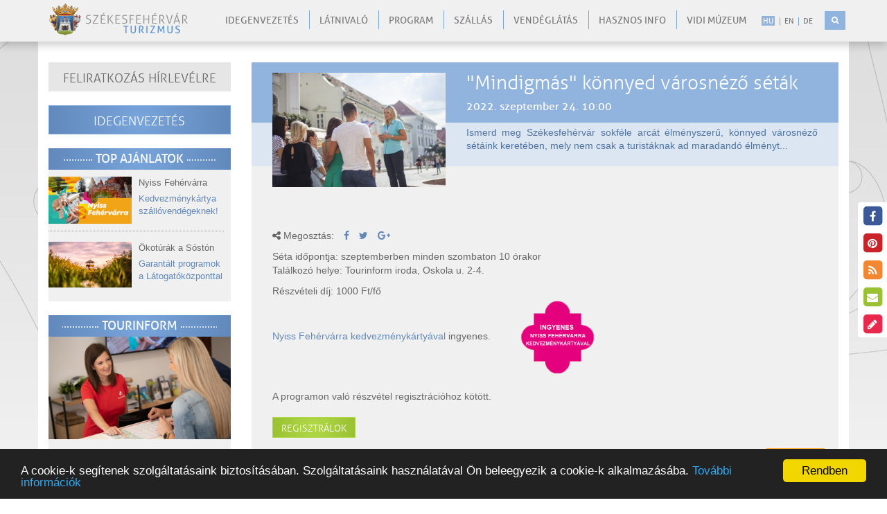

--- FILE ---
content_type: text/html; charset=UTF-8
request_url: https://turizmus.szekesfehervar.hu/mindigmas-konnyed-varosnezo-setak2022
body_size: 10408
content:
<!DOCTYPE html>
<html lang="hu">

<head>

    <meta charset="utf-8">
<meta http-equiv="X-UA-Compatible" content="IE=edge">
<meta name="viewport" content="width=device-width, initial-scale=1">

<title>Székesfehérvár Turizmus</title>

<meta name="description" content="Ismerd meg Székesfehérvár sokféle arcát élményszerű, könnyed városnéző sétáink keretében, mely nem csak a turistáknak ad maradandó élményt...">
<meta name="keywords" content="">

<!--<link href="/assets/packages/flexslider/flexslider.css" rel="stylesheet">
<link href="/assets/packages/swipebox/src/css/swipebox.css" rel="stylesheet">
<link href="/assets/packages/animate-css/animate.min.css" rel="stylesheet">
<link href="/assets/packages/owlcarousel2/dist/assets/owl.carousel.min.css" rel="stylesheet">-->
<!--<link href="/assets/packages/eonasdan-bootstrap-datetimepicker/build/css/bootstrap-datetimepicker.min.css" rel="stylesheet">-->
<!--<link href="/assets/packages/bootstrap-multiselect/dist/css/bootstrap-multiselect.css" rel="stylesheet">
<link href="/assets/packages/datetimepicker/jquery.datetimepicker.css" rel="stylesheet">-->

<!-- Style -->
<link href="/assets/css/editor_layout.css?v=2022042513" rel="stylesheet">

<!-- HTML5 Shim and Respond.js IE8 support of HTML5 elements and media queries -->
<!-- WARNING: Respond.js doesn't work if you view the page via file:// -->
<!--[if lt IE 9]>
<script src="https://oss.maxcdn.com/html5shiv/3.7.2/html5shiv.min.js"></script>
<script src="https://oss.maxcdn.com/respond/1.4.2/respond.min.js"></script>
<![endif]-->

<!-- Favicons -->
<link rel="shortcut icon" href="/assets/images/ico/favicon.ico" type="image/x-icon" />
<link rel="apple-touch-icon" sizes="57x57" href="/assets/images/ico/apple-touch-icon-57x57.png" />
<link rel="apple-touch-icon" sizes="72x72" href="/assets/images/ico/apple-touch-icon-72x72.png" />
<link rel="apple-touch-icon" sizes="114x114" href="/assets/images/ico/apple-touch-icon-114x114.png" />
<link rel="apple-touch-icon" sizes="144x144" href="/assets/images/ico/apple-touch-icon-144x144.png" />

<meta property="og:title" content="Székesfehérvár Turizmus">
<meta property="og:url" content="https://turizmus.szekesfehervar.hu/mindigmas-konnyed-varosnezo-setak2022" />
<meta property="og:site_name" content="www.turizmus.szekesfehervar.hu" />
<meta property="og:description" content="Ismerd meg Székesfehérvár sokféle arcát élményszerű, könnyed városnéző sétáink keretében, mely nem csak a turistáknak ad maradandó élményt..." />
<meta property="og:type" content="article" />
    <meta property="og:image" content="https://turizmus.szekesfehervar.hu/_upload/catalog_pic/4_2624.jpg" />




<meta name="author" content="NeoSoft Kft. - www.neosoft.hu">
<!--

NeoSoft Kft.

NeoSoft.hu
Honlapkészítés, portálfejlesztés, webáruház készítés

-->
<!-- Begin Cookie Consent plugin by Silktide - http://silktide.com/cookieconsent -->
<script type="text/javascript">
    window.cookieconsent_options = {"message":"A cookie-k segítenek szolgáltatásaink biztosításában. Szolgáltatásaink használatával Ön beleegyezik a cookie-k alkalmazásába.","dismiss":"Rendben","learnMore":"További információk","link":"/adatkezeles","theme":"dark-bottom"};
</script>

<script type="text/javascript" src="//cdnjs.cloudflare.com/ajax/libs/cookieconsent2/1.0.9/cookieconsent.min.js"></script>
<!-- End Cookie Consent plugin -->

<!-- Global site tag (gtag.js) - Google Ads: 722735663 -->
<script async src="https://www.googletagmanager.com/gtag/js?id=AW-722735663"></script>
<script>
  window.dataLayer = window.dataLayer || [];
  function gtag(){dataLayer.push(arguments);}
  gtag('js', new Date());
 
  gtag('config', 'AW-722735663');
    gtag('config', 'AW-925202519');
</script>
    
    <script src="/assets/packages/requirejs/require.js?v=20220425" data-main="/assets/js/main.js?v=20220425"></script>

</head>

<body class="top-page" id="topPage">
<!-- MOBIL Navigation -->
<div class="mm right">
    <div class="overlay"></div>
    <button class="btn btn-default close2"><i class="fa fa fa-times fa-lg"></i></button>
    <nav class="nav">
        <?xml version="1.0"?>
<ul class="nav"><li class=""><a href="/idegenvezetes">Idegenvezetés</a></li><li class=""><a href="/latnivalok">Látnivaló</a></li><li class=""><a href="/rendezvenyek">Program</a></li><li class=""><a href="/szallasok">Szállás</a></li><li class=""><a href="/vendeglatas">Vendéglátás</a></li><li class=""><a href="/hasznos-informaciok">Hasznos info</a></li><li class=""><a href="/vidi_muzeum">Vidi Múzeum</a></li></ul>
        <form class="navbar-form" role="search">
            <div class="form-group">
                <input type="text" class="form-control" placeholder="KERESÉS" id="searchPageInput" >
            </div>
            <button class="btn btn-default" id="btnPageSearch" type="button"><i class="glyphicon glyphicon-search"></i></button>
        </form>
        <ul id="" >
                                                <li class="active">
                        <a href="/catalog/details/2624/lang/hu"><span>
                        hu</span></a></li>
                                    <li class="">
                        <a href="/catalog/details/2624/lang/en"><span>
                        en</span></a></li>
                                    <li class="">
                        <a href="/catalog/details/2624/lang/de"><span>
                        de</span></a></li>
                                    </ul>
    </nav>

</div>
<!-- / MOBIL Navigation -->
<header class="header" id="header">
    <nav class="navbar navbar-default navbar-fixed-top">
    <div class="container">
        <!-- Brand and toggle get grouped for better mobile display -->
        <button class="btn btn-default hidden-md hidden-lg" id="trigger"><i class="fa fa-bars fa-lg "></i></button>
        <div class="navbar-header">
            <a class="navbar-brand" href="/"><img src="/assets/images/logo/logo.png"></a>
        </div>

        <!-- Collect the nav links, forms, and other content for toggling id="bs-example-navbar-collapse-1"-->
        <div class="collapse visible-md-block visible-lg-block" >
            <ul id="lang-select" class="nav navbar-nav navbar-right">
                                                            <li class="active">
                            <a href="/catalog/details/2624/lang/hu"><span>
                        hu</span></a></li>
                                            <li class="">
                            <a href="/catalog/details/2624/lang/en"><span>
                        en</span></a></li>
                                            <li class="">
                            <a href="/catalog/details/2624/lang/de"><span>
                        de</span></a></li>
                                                </ul>
            <!-- form class="navbar-form navbar-right" id="pageSearch" role="search">
                <div class="form-group">
                    <input type="text" class="form-control" placeholder="KERESÉS" id="searchPageInput" >
                </div>
                <button class="btn btn-default" id="btnPageSearch" type="button"><i class="glyphicon glyphicon-search"></i></button>
            </form -->
            <div id="sb-search" class="sb-search">
                <form>
                    <input class="sb-search-input" placeholder="KERESÉS" type="search" value="" name="search" id="searchPageInput">
                    <input class="sb-search-submit" type="submit" value="" id="btnPageSearch">
                    <span class="sb-icon-search"></span>
                </form>
            </div>
            <?xml version="1.0"?>
<ul class="nav navbar-nav navbar-right"><li class=""><a href="/idegenvezetes">Idegenvezetés</a></li><li class=""><a href="/latnivalok">Látnivaló</a></li><li class=""><a href="/rendezvenyek">Program</a></li><li class=""><a href="/szallasok">Szállás</a></li><li class=""><a href="/vendeglatas">Vendéglátás</a></li><li class=""><a href="/hasznos-informaciok">Hasznos info</a></li><li class=""><a href="/vidi_muzeum">Vidi Múzeum</a></li></ul>

        </div><!-- /.navbar-collapse -->
    </div><!-- /.container-fluid -->
</nav>
</header>

<!-- nav class="navbar navbar-default">
    <div class="container-fluid">

    <div class="navbar-header">
        <button type="button" class="navbar-toggle collapsed" data-toggle="collapse" data-target="#bs-example-navbar-collapse-1">
            <span class="sr-only">Toggle navigation</span>
            <span class="icon-bar"></span>
            <span class="icon-bar"></span>
            <span class="icon-bar"></span>
        </button>
        <a class="navbar-brand" href="/"><img src="/assets/images/logo/logo.png" class="img-responsive"></a>
    </div>

    <div class="collapse navbar-collapse" id="bs-example-navbar-collapse-1">

        <?xml version="1.0"?>
<ul class="nav navbar-nav navbar-right"><li class=""><a href="/idegenvezetes">Idegenvezetés</a></li><li class=""><a href="/latnivalok">Látnivaló</a></li><li class=""><a href="/rendezvenyek">Program</a></li><li class=""><a href="/szallasok">Szállás</a></li><li class=""><a href="/vendeglatas">Vendéglátás</a></li><li class=""><a href="/hasznos-informaciok">Hasznos info</a></li><li class=""><a href="/vidi_muzeum">Vidi Múzeum</a></li></ul>

    </div><!-- /.navbar-collapse -->

</div><!-- /.container-fluid -->
</nav -->

<section>
    <div class="sub container">
        <div class="row">
            <div class="main" id="">

                <div id="accordion" class="accordion">
        <div class="collapse-list-catalog collapse-list-item active" id="item-2624">

            <a href="/_upload/catalog_pic/4_2624.jpg" rel="gallery-2624" class="swipebox img-effect-scale cover">
            <img class="img-responsive" src="/_upload/catalog_pic/720x533/4_2624.jpg" alt=""Mindigmás" könnyed városnéző séták">
        </a>
    

    <h2><a href="/mindigmas-konnyed-varosnezo-setak2022" class="pushstate">"Mindigmás" könnyed városnéző séták</a></h2>

            <h3>2022. szeptember 24. 10:00</h3>
    
    <div class="lead">
        <p>Ismerd meg Székesfehérvár sokféle arcát élményszerű, könnyed városnéző sétáink keretében, mely nem csak a turistáknak ad maradandó élményt...</p>    </div>

    <div class="icons">
                                        
                
        
        
            </div>

    <div class="content collapse in" id="collapse-2624" style="clear: both;">

        <!-- Share buttons -->
        <div class="col-social">
            <ul class="list-inline">
                <li><i class="fa fa-share-alt"></i> Megosztás:</li>
                <li><a class="share_fb" href="" onclick="window.open(this.href, 'Facebook Share','left=20,top=20,width=600,height=400,toolbar=0,resizable=1'); return false;"><i class="fa fa-facebook"></i></a></li>
                <li><a class="share_twitter" href="" onclick="window.open(this.href, 'Twitter Share','left=20,top=20,width=600,height=400,toolbar=0,resizable=1'); return false;"><i class="fa fa-twitter"></i></a></i></li>
                <li><a class="share_googleplus" href="" onclick="window.open(this.href, 'Google+ Share','left=20,top=20,width=600,height=400,toolbar=0,resizable=1'); return false;"><i class="fa fa-google-plus"></i></a></i></li>
                <li><div class="fb-like" data-href="" data-layout="button_count" data-action="like" data-size="small" data-show-faces="false" data-share="false"></div></li>
            </ul>
        </div>

        <p>Séta időpontja: szeptemberben minden szombaton 10 órakor<br />Találkozó helye: Tourinform iroda, Oskola u. 2-4.</p>
<p>Részvételi díj: 1000 Ft/fő<br /><a class=" " href="https://www.nyissfehervarra.hu/" target="_blank" rel="noopener">Nyiss Fehérvárra kedvezménykártyával</a> ingyenes.          <a class=" " href="https://www.nyissfehervarra.hu/" target="_blank" rel="noopener"><img src="/_upload/editor/PECSET_honlapra.jpg" class="" alt="" width="113" height="112" /></a><br /><br />A programon való részvétel regisztrációhoz kötött.<br /><br /><a class="btn btn-success" href="https://turizmus.szekesfehervar.hu/garantalt-seta-osz" target="_blank" rel="noopener">Regisztrálok</a></p>
        
                
        
        
                
                    </div>

    <button type="button" class="btn btn-warning pull-right  panel pushstatebutton accordion-toggle expanded"
            data-toggle="collapse " data-parent="#accordion" href="collapse-2624"
            data-target="#collapse-2624" aria-expanded="false" aria-controls="collapseExample"
            data-closetext="Bezár">
        <span class="max pushstatebutton">
            Bővebben            <i class="glyphicon glyphicon-chevron-down"></i>
        </span>
                    <span class="min">
                Bezár <i class="glyphicon glyphicon-chevron-up"></i>
            </span>
        
    </button>


    </div></div>
            </div>

            <aside class="aside" id="asideLeft">
                <a href="/feliratkozas-a-hirlevelre" id="back-main" class="btn btn-default btn-lg btn-block" alt="">Feliratkozás hírlevélre</a>                <a href="http://turizmus.szekesfehervar.hu/idegenvezetes" class="btn btn-primary btn-block btn-lg aside-btn" alt="">Idegenvezetés</a><div class="">
    <div class="box">
        <div class="title blue">
            <div class="title-inner">
                <h3>Top ajánlatok</h3>
            </div>
        </div>
        <div class="top-offer">
                    <div class="media">
                <div class="media-left">
                    <a href="https://www.nyissfehervarra.hu/" target="_blank" alt="Nyiss Fehérvárra">
                        <img class="media-object visible-lg visible-xs" src="/_upload/images/banner/755x415/640x360_uj.gif" alt="...">
                    </a>
                </div>
                <div class="media-body">
                    <div class="media-heading">Nyiss Fehérvárra</div>
                    <a href="https://www.nyissfehervarra.hu/" target="_blank" alt="Nyiss Fehérvárra">Kedvezménykártya szállóvendégeknek!</a>
                </div>
            </div>
                    <div class="media">
                <div class="media-left">
                    <a href="https://sostoszekesfehervar.hu/aktualis" target="_blank" alt="Ökotúrák a Sóstón">
                        <img class="media-object visible-lg visible-xs" src="/_upload/images/banner/755x415/sostoi_naplementek2.jpg" alt="...">
                    </a>
                </div>
                <div class="media-body">
                    <div class="media-heading">Ökotúrák a Sóstón</div>
                    <a href="https://sostoszekesfehervar.hu/aktualis" target="_blank" alt="Ökotúrák a Sóstón">Garantált programok a Látogatóközponttal</a>
                </div>
            </div>
                </div>
    </div>
</div><div class="">
    <div class="box">
                <div class="title blue">
            <div class="title-inner">
                <h3>Tourinform</h3>
            </div>
        </div>
        <div class="image"><img src="/_upload/editor/Norika_3.jpg" class="active" alt="" width="524" height="295" /></div>
<div class="content">
<ul class="list-unstyled">
<li><a href="/tourinform"><img class="" alt="" src="/_upload/editor/logo_turinform.png" width="24" height="24" /> Tourinform</a></li>
<li><a href="/idegenvezetes"><em class="fa fa-bullhorn fa-lg fa-fw"> </em> Idegenvezetés</a></li>
<li><a href="/jegyiroda"><em class="fa fa-ticket fa-lg fa-fw"> </em> Jegyiroda</a></li>
<li><a href="/ajandekbolt"><em class="fa fa-heart fa-lg fa-fw"> </em> Ajándékbolt</a></li>
</ul>
</div>
    </div>
</div>


<div class="">
    <div class="box green">
        <div class="title green">
            <div class="title-inner">
                <h3>Szállásfoglalás</h3>
            </div>
        </div>
        <div class="image"><a class=" " href="/szallasok">  <img src="/_upload/editor/szarcsa_2.jpg" width="431" height="243" class=" " alt="" /></a></div>
        <div class="content clearfix">
            <form action="/catalog/filter" method="get" class="form-horizontal">
                <input type="hidden" name="id" value="23">
                <div class="form-group">
                    <label for="f52" class="col-sm-6 control-label">Szálláskínálat</label>
                    <div class="col-sm-6 form-col">
                        <select class="form-control center-block" name="f52[]">
                                                            <option disabled selected >Válasszon típust!</option>
                                                            <option value="1" >Online foglalható</option>
                                                            <option value="2" >Hotel ****</option>
                                                            <option value="3" >Hotel ***</option>
                                                            <option value="4" >Hotel **</option>
                                                            <option value="5" >Panzió</option>
                                                            <option value="6" >Egyéb szálláshely</option>
                                                    </select>
                    </div>
                </div>
                <button type="submit" class="btn btn-success" data-type="4" data-id="23">Keresés <i class="glyphicon glyphicon-search"></i></button>
            </form>
        </div>
    </div>
</div>
<div class="">
    <div class="box">
                <div class="title blue">
            <div class="title-inner">
                <h3>Eseménynaptár</h3>
            </div>
        </div>
        <p><img src="/_upload/editor/sziv.jpg" width="262" height="148" class="active" alt="" /></p>
        <div class="Calendar" id="calendar_sidebar">
    <div class="month-selector">
        <div class="month">
            <a class="step prev" id="prev" data-year="2025" data-month="12" href="javascript:void(0);"><i class="glyphicon glyphicon-chevron-left"></i></a>
            <h2 id="today" data-year="2026" data-month="01">2026. január</h2>
            <a class="step next" id="next" data-year="2026" data-month="2" href="javascript:void(0);"><i class="glyphicon glyphicon-chevron-right"></i></a>
        </div>
    </div>
    <table cellspacing="0" class="Calendar">
        <tbody>
        <tr class="dayRow">
                            <td>
                    <div class="dayName">H</div>
                </td>
                            <td>
                    <div class="dayName">K</div>
                </td>
                            <td>
                    <div class="dayName">Sze</div>
                </td>
                            <td>
                    <div class="dayName">Cs</div>
                </td>
                            <td>
                    <div class="dayName">P</div>
                </td>
                            <td>
                    <div class="dayName">Szo</div>
                </td>
                            <td>
                    <div class="dayName">V</div>
                </td>
                    </tr>

                            <tr class="body">
                                            <td class="empty">
                    <div class="day">
                                                    &nbsp                                            </div>
                </td>
                                                                            <td class="empty">
                    <div class="day">
                                                    &nbsp                                            </div>
                </td>
                                                                            <td class="empty">
                    <div class="day">
                                                    &nbsp                                            </div>
                </td>
                                                                            <td >
                    <div class="day">
                                                    1                                            </div>
                </td>
                                                                            <td >
                    <div class="day">
                                                    2                                            </div>
                </td>
                                                                            <td >
                    <div class="day">
                                                    3                                            </div>
                </td>
                                                                            <td >
                    <div class="day">
                                                    4                                            </div>
                </td>
                                                    </tr>
                                                            </tr>
                    <tr class="body">
                                            <td >
                    <div class="day">
                                                    5                                            </div>
                </td>
                                                                            <td >
                    <div class="day event">
                                                    <a href="javascript:void(0)" title="" data-day="2-8">
                                6                            </a>
                                            </div>
                </td>
                                                                            <td >
                    <div class="day event">
                                                    <a href="javascript:void(0)" title="" data-day="2-9">
                                7                            </a>
                                            </div>
                </td>
                                                                            <td >
                    <div class="day event">
                                                    <a href="javascript:void(0)" title="" data-day="2-10">
                                8                            </a>
                                            </div>
                </td>
                                                                            <td >
                    <div class="day event">
                                                    <a href="javascript:void(0)" title="" data-day="2-11">
                                9                            </a>
                                            </div>
                </td>
                                                                            <td >
                    <div class="day event">
                                                    <a href="javascript:void(0)" title="" data-day="2-12">
                                10                            </a>
                                            </div>
                </td>
                                                                            <td >
                    <div class="day event">
                                                    <a href="javascript:void(0)" title="" data-day="2-13">
                                11                            </a>
                                            </div>
                </td>
                                                    </tr>
                                                            </tr>
                    <tr class="body">
                                            <td >
                    <div class="day event">
                                                    <a href="javascript:void(0)" title="" data-day="3-14">
                                12                            </a>
                                            </div>
                </td>
                                                                            <td >
                    <div class="day event">
                                                    <a href="javascript:void(0)" title="" data-day="3-15">
                                13                            </a>
                                            </div>
                </td>
                                                                            <td >
                    <div class="day event">
                                                    <a href="javascript:void(0)" title="" data-day="3-16">
                                14                            </a>
                                            </div>
                </td>
                                                                            <td >
                    <div class="day event">
                                                    <a href="javascript:void(0)" title="" data-day="3-17">
                                15                            </a>
                                            </div>
                </td>
                                                                            <td >
                    <div class="day event">
                                                    <a href="javascript:void(0)" title="" data-day="3-18">
                                16                            </a>
                                            </div>
                </td>
                                                                            <td >
                    <div class="day event">
                                                    <a href="javascript:void(0)" title="" data-day="3-19">
                                17                            </a>
                                            </div>
                </td>
                                                                            <td >
                    <div class="day event">
                                                    <a href="javascript:void(0)" title="" data-day="3-20">
                                18                            </a>
                                            </div>
                </td>
                                                    </tr>
                                                            </tr>
                    <tr class="body">
                                            <td >
                    <div class="day event">
                                                    <a href="javascript:void(0)" title="" data-day="4-21">
                                19                            </a>
                                            </div>
                </td>
                                                                            <td >
                    <div class="day event">
                                                    <a href="javascript:void(0)" title="" data-day="4-22">
                                20                            </a>
                                            </div>
                </td>
                                                                            <td >
                    <div class="day today event">
                                                    <a href="javascript:void(0)" title="" data-day="4-23">
                                21                            </a>
                                            </div>
                </td>
                                                                            <td >
                    <div class="day event">
                                                    <a href="javascript:void(0)" title="" data-day="4-24">
                                22                            </a>
                                            </div>
                </td>
                                                                            <td >
                    <div class="day event">
                                                    <a href="javascript:void(0)" title="" data-day="4-25">
                                23                            </a>
                                            </div>
                </td>
                                                                            <td >
                    <div class="day event">
                                                    <a href="javascript:void(0)" title="" data-day="4-26">
                                24                            </a>
                                            </div>
                </td>
                                                                            <td >
                    <div class="day event">
                                                    <a href="javascript:void(0)" title="" data-day="4-27">
                                25                            </a>
                                            </div>
                </td>
                                                    </tr>
                                                            </tr>
                    <tr class="body">
                                            <td >
                    <div class="day event">
                                                    <a href="javascript:void(0)" title="" data-day="5-28">
                                26                            </a>
                                            </div>
                </td>
                                                                            <td >
                    <div class="day event">
                                                    <a href="javascript:void(0)" title="" data-day="5-29">
                                27                            </a>
                                            </div>
                </td>
                                                                            <td >
                    <div class="day event">
                                                    <a href="javascript:void(0)" title="" data-day="5-30">
                                28                            </a>
                                            </div>
                </td>
                                                                            <td >
                    <div class="day event">
                                                    <a href="javascript:void(0)" title="" data-day="5-31">
                                29                            </a>
                                            </div>
                </td>
                                                                            <td >
                    <div class="day event">
                                                    <a href="javascript:void(0)" title="" data-day="5-32">
                                30                            </a>
                                            </div>
                </td>
                                                                            <td >
                    <div class="day event">
                                                    <a href="javascript:void(0)" title="" data-day="5-33">
                                31                            </a>
                                            </div>
                </td>
                                                                            <td class="empty">
                    <div class="day">
                                                    &nbsp                                            </div>
                </td>
                                                    </tr>
                                                            </tr>
                </tbody>
    </table>

                                                                                                                                                                                                                                                                                                                                <div id="tooltip_2-8">
                    <ul class="eventList">
                                                    <li>
                                <a href="https://www.teleelettel.hu/esemeny/17624/tuzben_szuletett" target="_blank"> Tűzben született </a>
                            </li>
                                            </ul>
                </div>
                                                            <div id="tooltip_2-9">
                    <ul class="eventList">
                                                    <li>
                                <a href="https://www.teleelettel.hu/esemeny/17624/tuzben_szuletett" target="_blank"> Tűzben született </a>
                            </li>
                                            </ul>
                </div>
                                                            <div id="tooltip_2-10">
                    <ul class="eventList">
                                                    <li>
                                <a href="https://www.teleelettel.hu/esemeny/17624/tuzben_szuletett" target="_blank"> Tűzben született </a>
                            </li>
                                            </ul>
                </div>
                                                            <div id="tooltip_2-11">
                    <ul class="eventList">
                                                    <li>
                                <a href="https://www.teleelettel.hu/esemeny/17624/tuzben_szuletett" target="_blank"> Tűzben született </a>
                            </li>
                                            </ul>
                </div>
                                                            <div id="tooltip_2-12">
                    <ul class="eventList">
                                                    <li>
                                <a href="https://www.teleelettel.hu/esemeny/17624/tuzben_szuletett" target="_blank"> Tűzben született </a>
                            </li>
                                            </ul>
                </div>
                                                            <div id="tooltip_2-13">
                    <ul class="eventList">
                                                    <li>
                                <a href="https://www.teleelettel.hu/esemeny/17624/tuzben_szuletett" target="_blank"> Tűzben született </a>
                            </li>
                                            </ul>
                </div>
                                                                        <div id="tooltip_3-14">
                    <ul class="eventList">
                                                    <li>
                                <a href="https://www.teleelettel.hu/esemeny/17624/tuzben_szuletett" target="_blank"> Tűzben született </a>
                            </li>
                                                    <li>
                                <a href="https://www.teleelettel.hu/esemeny/17637/best_of_gorsium" target="_blank"> Best of Gorsium </a>
                            </li>
                                            </ul>
                </div>
                                                            <div id="tooltip_3-15">
                    <ul class="eventList">
                                                    <li>
                                <a href="https://www.teleelettel.hu/esemeny/17624/tuzben_szuletett" target="_blank"> Tűzben született </a>
                            </li>
                                                    <li>
                                <a href="https://www.teleelettel.hu/esemeny/17637/best_of_gorsium" target="_blank"> Best of Gorsium </a>
                            </li>
                                                    <li>
                                <a href="https://www.teleelettel.hu/esemeny/17638/tengermelyi_lopakodok" target="_blank"> Tengermélyi lopakodók </a>
                            </li>
                                            </ul>
                </div>
                                                            <div id="tooltip_3-16">
                    <ul class="eventList">
                                                    <li>
                                <a href="https://www.teleelettel.hu/esemeny/17624/tuzben_szuletett" target="_blank"> Tűzben született </a>
                            </li>
                                                    <li>
                                <a href="https://www.teleelettel.hu/esemeny/17637/best_of_gorsium" target="_blank"> Best of Gorsium </a>
                            </li>
                                                    <li>
                                <a href="https://www.teleelettel.hu/esemeny/17638/tengermelyi_lopakodok" target="_blank"> Tengermélyi lopakodók </a>
                            </li>
                                            </ul>
                </div>
                                                            <div id="tooltip_3-17">
                    <ul class="eventList">
                                                    <li>
                                <a href="https://www.teleelettel.hu/esemeny/17624/tuzben_szuletett" target="_blank"> Tűzben született </a>
                            </li>
                                                    <li>
                                <a href="https://www.teleelettel.hu/esemeny/17637/best_of_gorsium" target="_blank"> Best of Gorsium </a>
                            </li>
                                                    <li>
                                <a href="https://www.teleelettel.hu/esemeny/17638/tengermelyi_lopakodok" target="_blank"> Tengermélyi lopakodók </a>
                            </li>
                                                    <li>
                                <a href="https://www.teleelettel.hu/esemeny/17639/buvos_hetes" target="_blank"> Bűvös hetes </a>
                            </li>
                                            </ul>
                </div>
                                                            <div id="tooltip_3-18">
                    <ul class="eventList">
                                                    <li>
                                <a href="https://www.teleelettel.hu/esemeny/17624/tuzben_szuletett" target="_blank"> Tűzben született </a>
                            </li>
                                                    <li>
                                <a href="https://www.teleelettel.hu/esemeny/17637/best_of_gorsium" target="_blank"> Best of Gorsium </a>
                            </li>
                                                    <li>
                                <a href="https://www.teleelettel.hu/esemeny/17638/tengermelyi_lopakodok" target="_blank"> Tengermélyi lopakodók </a>
                            </li>
                                                    <li>
                                <a href="https://www.teleelettel.hu/esemeny/17639/buvos_hetes" target="_blank"> Bűvös hetes </a>
                            </li>
                                            </ul>
                </div>
                                                            <div id="tooltip_3-19">
                    <ul class="eventList">
                                                    <li>
                                <a href="https://www.teleelettel.hu/esemeny/17624/tuzben_szuletett" target="_blank"> Tűzben született </a>
                            </li>
                                                    <li>
                                <a href="https://www.teleelettel.hu/esemeny/17637/best_of_gorsium" target="_blank"> Best of Gorsium </a>
                            </li>
                                                    <li>
                                <a href="https://www.teleelettel.hu/esemeny/17638/tengermelyi_lopakodok" target="_blank"> Tengermélyi lopakodók </a>
                            </li>
                                                    <li>
                                <a href="https://www.teleelettel.hu/esemeny/17639/buvos_hetes" target="_blank"> Bűvös hetes </a>
                            </li>
                                            </ul>
                </div>
                                                            <div id="tooltip_3-20">
                    <ul class="eventList">
                                                    <li>
                                <a href="https://www.teleelettel.hu/esemeny/17624/tuzben_szuletett" target="_blank"> Tűzben született </a>
                            </li>
                                                    <li>
                                <a href="https://www.teleelettel.hu/esemeny/17637/best_of_gorsium" target="_blank"> Best of Gorsium </a>
                            </li>
                                                    <li>
                                <a href="https://www.teleelettel.hu/esemeny/17638/tengermelyi_lopakodok" target="_blank"> Tengermélyi lopakodók </a>
                            </li>
                                                    <li>
                                <a href="https://www.teleelettel.hu/esemeny/17639/buvos_hetes" target="_blank"> Bűvös hetes </a>
                            </li>
                                            </ul>
                </div>
                                                                        <div id="tooltip_4-21">
                    <ul class="eventList">
                                                    <li>
                                <a href="https://www.teleelettel.hu/esemeny/17624/tuzben_szuletett" target="_blank"> Tűzben született </a>
                            </li>
                                                    <li>
                                <a href="https://www.teleelettel.hu/esemeny/17637/best_of_gorsium" target="_blank"> Best of Gorsium </a>
                            </li>
                                                    <li>
                                <a href="https://www.teleelettel.hu/esemeny/17638/tengermelyi_lopakodok" target="_blank"> Tengermélyi lopakodók </a>
                            </li>
                                                    <li>
                                <a href="https://www.teleelettel.hu/esemeny/17639/buvos_hetes" target="_blank"> Bűvös hetes </a>
                            </li>
                                            </ul>
                </div>
                                                            <div id="tooltip_4-22">
                    <ul class="eventList">
                                                    <li>
                                <a href="https://www.teleelettel.hu/esemeny/17624/tuzben_szuletett" target="_blank"> Tűzben született </a>
                            </li>
                                                    <li>
                                <a href="https://www.teleelettel.hu/esemeny/17637/best_of_gorsium" target="_blank"> Best of Gorsium </a>
                            </li>
                                                    <li>
                                <a href="https://www.teleelettel.hu/esemeny/17638/tengermelyi_lopakodok" target="_blank"> Tengermélyi lopakodók </a>
                            </li>
                                                    <li>
                                <a href="https://www.teleelettel.hu/esemeny/17639/buvos_hetes" target="_blank"> Bűvös hetes </a>
                            </li>
                                            </ul>
                </div>
                                                            <div id="tooltip_4-23">
                    <ul class="eventList">
                                                    <li>
                                <a href="https://www.teleelettel.hu/esemeny/4299/zen_meditacio" target="_blank"> Zen meditáció </a>
                            </li>
                                                    <li>
                                <a href="https://www.teleelettel.hu/esemeny/17624/tuzben_szuletett" target="_blank"> Tűzben született </a>
                            </li>
                                                    <li>
                                <a href="https://www.teleelettel.hu/esemeny/17637/best_of_gorsium" target="_blank"> Best of Gorsium </a>
                            </li>
                                                    <li>
                                <a href="https://www.teleelettel.hu/esemeny/17638/tengermelyi_lopakodok" target="_blank"> Tengermélyi lopakodók </a>
                            </li>
                                                    <li>
                                <a href="https://www.teleelettel.hu/esemeny/17639/buvos_hetes" target="_blank"> Bűvös hetes </a>
                            </li>
                                            </ul>
                </div>
                                                            <div id="tooltip_4-24">
                    <ul class="eventList">
                                                    <li>
                                <a href="https://www.teleelettel.hu/esemeny/17624/tuzben_szuletett" target="_blank"> Tűzben született </a>
                            </li>
                                                    <li>
                                <a href="https://www.teleelettel.hu/esemeny/17637/best_of_gorsium" target="_blank"> Best of Gorsium </a>
                            </li>
                                                    <li>
                                <a href="https://www.teleelettel.hu/esemeny/17638/tengermelyi_lopakodok" target="_blank"> Tengermélyi lopakodók </a>
                            </li>
                                                    <li>
                                <a href="https://www.teleelettel.hu/esemeny/17639/buvos_hetes" target="_blank"> Bűvös hetes </a>
                            </li>
                                                    <li>
                                <a href="https://www.teleelettel.hu/esemeny/17635/parnasszus_hegyen" target="_blank"> Parnasszus hegyén </a>
                            </li>
                                                    <li>
                                <a href="https://www.teleelettel.hu/esemeny/17647/idoutazok" target="_blank"> Időutazók </a>
                            </li>
                                            </ul>
                </div>
                                                            <div id="tooltip_4-25">
                    <ul class="eventList">
                                                    <li>
                                <a href="https://www.teleelettel.hu/esemeny/17624/tuzben_szuletett" target="_blank"> Tűzben született </a>
                            </li>
                                                    <li>
                                <a href="https://www.teleelettel.hu/esemeny/17637/best_of_gorsium" target="_blank"> Best of Gorsium </a>
                            </li>
                                                    <li>
                                <a href="https://www.teleelettel.hu/esemeny/17638/tengermelyi_lopakodok" target="_blank"> Tengermélyi lopakodók </a>
                            </li>
                                                    <li>
                                <a href="https://www.teleelettel.hu/esemeny/17639/buvos_hetes" target="_blank"> Bűvös hetes </a>
                            </li>
                                                    <li>
                                <a href="https://www.teleelettel.hu/esemeny/17651/fa_-_level" target="_blank"> FA - LEVÉL </a>
                            </li>
                                            </ul>
                </div>
                                                            <div id="tooltip_4-26">
                    <ul class="eventList">
                                                    <li>
                                <a href="https://www.teleelettel.hu/esemeny/17624/tuzben_szuletett" target="_blank"> Tűzben született </a>
                            </li>
                                                    <li>
                                <a href="https://www.teleelettel.hu/esemeny/17637/best_of_gorsium" target="_blank"> Best of Gorsium </a>
                            </li>
                                                    <li>
                                <a href="https://www.teleelettel.hu/esemeny/17638/tengermelyi_lopakodok" target="_blank"> Tengermélyi lopakodók </a>
                            </li>
                                                    <li>
                                <a href="https://www.teleelettel.hu/esemeny/17639/buvos_hetes" target="_blank"> Bűvös hetes </a>
                            </li>
                                                    <li>
                                <a href="https://www.teleelettel.hu/esemeny/17653/rejtett_kincsek_turai_szekesfehervar_katonai_emlekei" target="_blank"> Rejtett kincsek túrái: Székesfehérvár katonai emlékei </a>
                            </li>
                                                    <li>
                                <a href="https://www.teleelettel.hu/esemeny/17636/komposztalj_fehervar_iv._-zaroalkalom" target="_blank"> Komposztálj, Fehérvár! IV. -Záróalkalom </a>
                            </li>
                                                    <li>
                                <a href="https://www.teleelettel.hu/esemeny/17644/dobozvarazs" target="_blank"> Dobozvarázs </a>
                            </li>
                                                    <li>
                                <a href="https://www.teleelettel.hu/esemeny/17645/jotekonysagi_est_lakatos_jozsikaert" target="_blank"> Jótékonysági est Lakatos Józsikáért </a>
                            </li>
                                            </ul>
                </div>
                                                            <div id="tooltip_4-27">
                    <ul class="eventList">
                                                    <li>
                                <a href="https://www.teleelettel.hu/esemeny/17624/tuzben_szuletett" target="_blank"> Tűzben született </a>
                            </li>
                                                    <li>
                                <a href="https://www.teleelettel.hu/esemeny/17637/best_of_gorsium" target="_blank"> Best of Gorsium </a>
                            </li>
                                                    <li>
                                <a href="https://www.teleelettel.hu/esemeny/17638/tengermelyi_lopakodok" target="_blank"> Tengermélyi lopakodók </a>
                            </li>
                                                    <li>
                                <a href="https://www.teleelettel.hu/esemeny/17639/buvos_hetes" target="_blank"> Bűvös hetes </a>
                            </li>
                                                    <li>
                                <a href="https://www.teleelettel.hu/esemeny/4299/zen_meditacio" target="_blank"> Zen meditáció </a>
                            </li>
                                            </ul>
                </div>
                                                                        <div id="tooltip_5-28">
                    <ul class="eventList">
                                                    <li>
                                <a href="https://www.teleelettel.hu/esemeny/17624/tuzben_szuletett" target="_blank"> Tűzben született </a>
                            </li>
                                                    <li>
                                <a href="https://www.teleelettel.hu/esemeny/17637/best_of_gorsium" target="_blank"> Best of Gorsium </a>
                            </li>
                                                    <li>
                                <a href="https://www.teleelettel.hu/esemeny/17638/tengermelyi_lopakodok" target="_blank"> Tengermélyi lopakodók </a>
                            </li>
                                                    <li>
                                <a href="https://www.teleelettel.hu/esemeny/17639/buvos_hetes" target="_blank"> Bűvös hetes </a>
                            </li>
                                                    <li>
                                <a href="https://www.teleelettel.hu/esemeny/17611/borestek_a_konyvtarban" target="_blank"> Borestek a könyvtárban </a>
                            </li>
                                            </ul>
                </div>
                                                            <div id="tooltip_5-29">
                    <ul class="eventList">
                                                    <li>
                                <a href="https://www.teleelettel.hu/esemeny/17624/tuzben_szuletett" target="_blank"> Tűzben született </a>
                            </li>
                                                    <li>
                                <a href="https://www.teleelettel.hu/esemeny/17637/best_of_gorsium" target="_blank"> Best of Gorsium </a>
                            </li>
                                                    <li>
                                <a href="https://www.teleelettel.hu/esemeny/17638/tengermelyi_lopakodok" target="_blank"> Tengermélyi lopakodók </a>
                            </li>
                                                    <li>
                                <a href="https://www.teleelettel.hu/esemeny/17639/buvos_hetes" target="_blank"> Bűvös hetes </a>
                            </li>
                                                    <li>
                                <a href="https://www.teleelettel.hu/esemeny/17651/fa_-_level" target="_blank"> FA - LEVÉL </a>
                            </li>
                                            </ul>
                </div>
                                                            <div id="tooltip_5-30">
                    <ul class="eventList">
                                                    <li>
                                <a href="https://www.teleelettel.hu/esemeny/17624/tuzben_szuletett" target="_blank"> Tűzben született </a>
                            </li>
                                                    <li>
                                <a href="https://www.teleelettel.hu/esemeny/17637/best_of_gorsium" target="_blank"> Best of Gorsium </a>
                            </li>
                                                    <li>
                                <a href="https://www.teleelettel.hu/esemeny/17638/tengermelyi_lopakodok" target="_blank"> Tengermélyi lopakodók </a>
                            </li>
                                                    <li>
                                <a href="https://www.teleelettel.hu/esemeny/17639/buvos_hetes" target="_blank"> Bűvös hetes </a>
                            </li>
                                                    <li>
                                <a href="https://www.teleelettel.hu/esemeny/17651/fa_-_level" target="_blank"> FA - LEVÉL </a>
                            </li>
                                                    <li>
                                <a href="https://www.teleelettel.hu/esemeny/4299/zen_meditacio" target="_blank"> Zen meditáció </a>
                            </li>
                                            </ul>
                </div>
                                                            <div id="tooltip_5-31">
                    <ul class="eventList">
                                                    <li>
                                <a href="https://www.teleelettel.hu/esemeny/17624/tuzben_szuletett" target="_blank"> Tűzben született </a>
                            </li>
                                                    <li>
                                <a href="https://www.teleelettel.hu/esemeny/17637/best_of_gorsium" target="_blank"> Best of Gorsium </a>
                            </li>
                                                    <li>
                                <a href="https://www.teleelettel.hu/esemeny/17638/tengermelyi_lopakodok" target="_blank"> Tengermélyi lopakodók </a>
                            </li>
                                                    <li>
                                <a href="https://www.teleelettel.hu/esemeny/17639/buvos_hetes" target="_blank"> Bűvös hetes </a>
                            </li>
                                                    <li>
                                <a href="https://www.teleelettel.hu/esemeny/17651/fa_-_level" target="_blank"> FA - LEVÉL </a>
                            </li>
                                                    <li>
                                <a href="https://www.teleelettel.hu/esemeny/17628/ember_vagy_gep_-_eloadas" target="_blank"> Ember, vagy gép? - előadás </a>
                            </li>
                                                    <li>
                                <a href="https://www.teleelettel.hu/esemeny/17642/bennunk_van_-_kereszteny_tematikus_workshop_sorozat" target="_blank"> Bennünk van - Keresztény tematikus workshop sorozat </a>
                            </li>
                                            </ul>
                </div>
                                                            <div id="tooltip_5-32">
                    <ul class="eventList">
                                                    <li>
                                <a href="https://www.teleelettel.hu/esemeny/17624/tuzben_szuletett" target="_blank"> Tűzben született </a>
                            </li>
                                                    <li>
                                <a href="https://www.teleelettel.hu/esemeny/17637/best_of_gorsium" target="_blank"> Best of Gorsium </a>
                            </li>
                                                    <li>
                                <a href="https://www.teleelettel.hu/esemeny/17638/tengermelyi_lopakodok" target="_blank"> Tengermélyi lopakodók </a>
                            </li>
                                                    <li>
                                <a href="https://www.teleelettel.hu/esemeny/17639/buvos_hetes" target="_blank"> Bűvös hetes </a>
                            </li>
                                                    <li>
                                <a href="https://www.teleelettel.hu/esemeny/17651/fa_-_level" target="_blank"> FA - LEVÉL </a>
                            </li>
                                                    <li>
                                <a href="https://www.teleelettel.hu/esemeny/17650/filo-cafe_hogyan_alakithatjuk_eletutunkat" target="_blank"> Filo-Café: Hogyan alakíthatjuk életutunkat? </a>
                            </li>
                                            </ul>
                </div>
                                                            <div id="tooltip_5-33">
                    <ul class="eventList">
                                                    <li>
                                <a href="https://www.teleelettel.hu/esemeny/17624/tuzben_szuletett" target="_blank"> Tűzben született </a>
                            </li>
                                                    <li>
                                <a href="https://www.teleelettel.hu/esemeny/17637/best_of_gorsium" target="_blank"> Best of Gorsium </a>
                            </li>
                                                    <li>
                                <a href="https://www.teleelettel.hu/esemeny/17638/tengermelyi_lopakodok" target="_blank"> Tengermélyi lopakodók </a>
                            </li>
                                                    <li>
                                <a href="https://www.teleelettel.hu/esemeny/17639/buvos_hetes" target="_blank"> Bűvös hetes </a>
                            </li>
                                                    <li>
                                <a href="https://www.teleelettel.hu/esemeny/17652/viii._zeneovis_farsangi_mulatsag" target="_blank"> VIII. Zeneovis Farsangi Mulatság </a>
                            </li>
                                            </ul>
                </div>
                                                        </div>    </div>
</div><div class="">
    <div class="box">
                <div class="title blue">
            <div class="title-inner">
                <h3>Galériák</h3>
            </div>
        </div>
        <div class="image"><img src="/_upload/editor/Szfvar_egyeb__David_Z62_3521_kicsi.jpg" width="6048" height="4024" class="img-responsive" alt="" /></div>
<div class="content">
<ul class="list-unstyled">
<li><a class=" " href="/gallery/index/folderid/105"> <em class="fa fa-picture-o fa-lg fa-fw"> </em> Képek </a></li>
<li><a href="/video/index/493"> <em class="fa fa-video-camera fa-lg fa-fw"> </em> Videók </a></li>
<li><a href="http://360szekesfehervar.hu/" target="_blank" rel="noopener noreferrer"> <em class="fa fa-circle-o-notch fa-lg fa-fw"> </em> 360° </a></li>
<li><a class=" " href="http://www.szekesfehervar.hu/webkamera"> <em class="fa fa-camera fa-lg fa-fw"> </em> Webkamera </a></li>
</ul>
</div>
    </div>
</div>


<div class="">
    <div class="box orange">
                <div class="title orange">
            <div class="title-inner">
                <h3>Úti tipp</h3>
            </div>
        </div>
        <div class="image"><img src="/assets/images/box_pic01.jpg" alt="" /></div>
<div class="image"> </div>
<div class="image" style="color: #a05813; text-align: center;">Tervezze meg...</div>
        <div class="content clearfix">
            <form action="#" method="get" onsubmit="return false;" class="form-horizontal">
                                        <div class="form-group">
                            <label for="field_25" class="col-sm-6 control-label onhover">Mivel érkezik?</label>
                            <div class="col-sm-6 form-col">
                                <select class="form-control center-block hover" name="f25">
                                                                            <option disabled selected >Mivel érkezik?</option>
                                                                            <option value="2" >Autóval</option>
                                                                            <option value="3" >Autóbusszal</option>
                                                                            <option value="4" >Vonattal</option>
                                                                            <option value="5" >Kerékpárral</option>
                                                                    </select>
                            </div>
                        </div>
                                                            <div class="form-group">
                            <label for="field_26" class="col-sm-6 control-label onhover">Mikor érkezik?</label>
                            <div class="col-sm-6 form-col">
                                <select class="form-control center-block hover" name="f26">
                                                                            <option disabled selected >Mikor érkezik?</option>
                                                                            <option value="2" >Tavasszal</option>
                                                                            <option value="3" >Nyáron</option>
                                                                            <option value="4" >Ősszel</option>
                                                                            <option value="5" >Télen</option>
                                                                    </select>
                            </div>
                        </div>
                                                            <div class="form-group">
                            <label for="field_24" class="col-sm-6 control-label onhover">Mi érdekli?</label>
                            <div class="col-sm-6 form-col">
                                <select class="form-control center-block hover" name="f24">
                                                                            <option disabled selected >Mi érdekli?</option>
                                                                            <option value="2" >Kultúra</option>
                                                                            <option value="3" >Családi élmények</option>
                                                                            <option value="4" >Aktív kikapcsolódás</option>
                                                                            <option value="5" >Szakrális</option>
                                                                            <option value="6" >Gasztronómia</option>
                                                                    </select>
                            </div>
                        </div>
                                                            <div class="form-group">
                            <label for="field_27" class="col-sm-6 control-label onhover">Hány napig marad?</label>
                            <div class="col-sm-6 form-col">
                                <select class="form-control center-block hover" name="f27">
                                                                            <option disabled selected >Meddig marad?</option>
                                                                            <option value="2" >1 napig</option>
                                                                            <option value="3" >2 napig</option>
                                                                            <option value="4" >Több napig</option>
                                                                    </select>
                            </div>
                        </div>
                                                    <button type="submit" class="btn btn-warning btn-filter next-button" data-type="1" data-name="">Irány Székesfehérvár!</button>
            </form>
        </div>
    </div>
</div>            </aside>
        </div>

        <section id="partners">
            <div class="box">
                <div class="title blue">
                    <div class="title-inner">
                        <h3>Partnereink</h3>
                    </div>
                </div>
                <div class="content">
                    <div class="owl-carousel owl-theme" id="owl-carousel-partners">
                                                    <div class="item">
                                <a href="http://www.szekesfehervar.hu/" target="_blank">
                                    <img src="/_upload/images/banner/75x75/szfv_cimer_uj.jpg">
                                </a>
                            </div>
                                                    <div class="item">
                                <a href="https://csodasmagyarorszag.hu/tourinform" target="_blank">
                                    <img src="/_upload/images/banner/75x75/tourinform_logo_Szekesfehervar_honlapra.jpg">
                                </a>
                            </div>
                                                    <div class="item">
                                <a href="https://mtu.gov.hu/" target="_blank">
                                    <img src="/_upload/images/banner/75x75/mtu02.jpg">
                                </a>
                            </div>
                                                    <div class="item">
                                <a href="https://szallas.hu/programok/szekesfehervar?search=Sz%C3%A9kesfeh%C3%A9rv%C3%A1r(Sz%C3%A9kes%3B1)" target="_blank">
                                    <img src="/_upload/images/banner/75x75/szallas04.jpg">
                                </a>
                            </div>
                                                    <div class="item">
                                <a href="http://www.utazzitthon.hu/" target="_blank">
                                    <img src="/_upload/images/banner/75x75/Utazzitthon logo.png">
                                </a>
                            </div>
                                                    <div class="item">
                                <a href="https://hungarycard.hu/ajanlat/?utm_source=taoscc&utm_medium=SzekesfehervarTI&utm_campaign=FEHERVAR" target="_blank">
                                    <img src="/_upload/images/banner/75x75/kartya_pecsettel_feher03.jpg">
                                </a>
                            </div>
                                                    <div class="item">
                                <a href="" target="_blank">
                                    <img src="/_upload/images/banner/75x75/kisfaludy_logo.png">
                                </a>
                            </div>
                                                    <div class="item">
                                <a href="http://www.fehervar-arpadfurdo.hu/" target="_blank">
                                    <img src="/_upload/images/banner/75x75/árpád fürdő.png">
                                </a>
                            </div>
                                                    <div class="item">
                                <a href="https://all.accor.com/hotel/C1E1/index.en.shtml" target="_blank">
                                    <img src="/_upload/images/banner/75x75/mercure01.jpg">
                                </a>
                            </div>
                                                    <div class="item">
                                <a href="http://lakeside.accenthotels.com/" target="_blank">
                                    <img src="/_upload/images/banner/75x75/lakeside_logo_1000pix.jpg">
                                </a>
                            </div>
                                                    <div class="item">
                                <a href="https://castrumhotel.hu/hu/" target="_blank">
                                    <img src="/_upload/images/banner/75x75/castrum01.jpg">
                                </a>
                            </div>
                                                    <div class="item">
                                <a href="http://szarcsa.hu/" target="_blank">
                                    <img src="/_upload/images/banner/75x75/szarcsa_csarda_logo_220x200.png">
                                </a>
                            </div>
                                                    <div class="item">
                                <a href="http://www.szentgellerthotel.hu/index.php/hu/" target="_blank">
                                    <img src="/_upload/images/banner/75x75/szentgellért-page-002.jpg">
                                </a>
                            </div>
                                                    <div class="item">
                                <a href="http://www.hotelplatan.eu/" target="_blank">
                                    <img src="/_upload/images/banner/75x75/Hotel Platan Logo.jpg">
                                </a>
                            </div>
                                                    <div class="item">
                                <a href="https://fehervariprogram.hu/" target="_blank">
                                    <img src="/_upload/images/banner/75x75/szkkk logo.jpg">
                                </a>
                            </div>
                                                    <div class="item">
                                <a href="https://www.vorosmartyszinhaz.hu/" target="_blank">
                                    <img src="/_upload/images/banner/75x75/színház_logo.jpg">
                                </a>
                            </div>
                                                    <div class="item">
                                <a href="http://bory-var.hu/" target="_blank">
                                    <img src="/_upload/images/banner/75x75/bory-var_logo.jpg">
                                </a>
                            </div>
                                                    <div class="item">
                                <a href="https://szikm.hu/" target="_blank">
                                    <img src="/_upload/images/banner/75x75/szikm _logo.jpg">
                                </a>
                            </div>
                                                    <div class="item">
                                <a href="http://www.hiemerhaz.hu/" target="_blank">
                                    <img src="/_upload/images/banner/75x75/hiemer_logow.jpg">
                                </a>
                            </div>
                                                    <div class="item">
                                <a href="http://www.deakgyujtemeny.hu/site_hh.cgi" target="_blank">
                                    <img src="/_upload/images/banner/75x75/hetedhet_jatekmuzeum1_logo.jpg">
                                </a>
                            </div>
                                                    <div class="item">
                                <a href="http://www.deakgyujtemeny.hu/" target="_blank">
                                    <img src="/_upload/images/banner/75x75/városi képtár.jpg">
                                </a>
                            </div>
                                                    <div class="item">
                                <a href="https://karolyikastely.accenthotels.com/hu" target="_blank">
                                    <img src="/_upload/images/banner/75x75/károlyi01.jpg">
                                </a>
                            </div>
                                                    <div class="item">
                                <a href="http://kempp.hu/" target="_blank">
                                    <img src="/_upload/images/banner/75x75/KEMPP_2d_logo(perfect)3000px.png">
                                </a>
                            </div>
                                            </div>
                </div>
            </div>
        </section>

    </div>
</section>
<div class="socials">
    <a href="https://www.facebook.com/tourinform.szekesfehervar" target="_blank">
        <span class="fa-stack facebook-fixed">
            <i class="fa fa-square fa-stack-2x"></i>
            <i class="fa fa-facebook fa-stack-1x"></i>
        </span>
        <span class="social_text">Facebook</span>
    </a>
    <a href="https://www.pinterest.com/szfvar/" target="_blank">
        <span class="fa-stack pinterest-fixed">
            <i class="fa fa-square fa-stack-2x"></i>
            <i class="fa fa-pinterest fa-stack-1x"></i>
        </span>
        <span class="social_text">Pinterest</span>
    </a>
    <a href="/news/index/1322" target="_blank">
        <span class="fa-stack blog-fixed">
            <i class="fa fa-square fa-stack-2x"></i>
            <i class="fa fa-rss fa-stack-1x"></i>
        </span>
        <span class="social_text">Blog</span>
    </a>
    <a href="http://turizmus.szekesfehervar.hu/feliratkozas-a-hirlevelre" target="_blank">
         <span class="fa-stack newsletter-fixed">
            <i class="fa fa-square fa-stack-2x"></i>
            <i class="fa fa-envelope fa-stack-1x"></i>
         </span>
        <span class="social_text">Hírlevél</span>
    </a>

    <a href="mailto:szekesfehervar@tourinform.hu">
        <span class="fa-stack email-fixed">
            <i class="fa fa-square fa-stack-2x"></i>
            <i class="fa fa-pencil fa-stack-1x"></i>
        </span>
        <span class="social_text">E-mail</span>
    </a>
</div><div class="modal fade" id="form-modal">
    <div class="modal-dialog">
        <div class="modal-content">
            <div class="modal-header">
                <button type="button" class="close" data-dismiss="modal" aria-label="Close"><span aria-hidden="true">&times;</span></button>
                <h4 class="modal-title">Megrendelem</h4>
            </div>
            <div class="modal-body"></div>
            <div class="modal-footer"></div>
        </div>
    </div>
</div>

<footer class="footer" id="footer">
    <div class="container">
    

<div class="col-sm-2">
    <h4>Fehérvár Guide</h4>
    <ul>
<li><a class=" " href="http://turizmus.szekesfehervar.hu/helyek">Helyek</a></li>
<li><a class=" " href="http://turizmus.szekesfehervar.hu/elmenyek">Élmények</a></li>
<li><a class=" " href="http://turizmus.szekesfehervar.hu/izek">Ízek</a></li>
<li><a class=" " href="http://turizmus.szekesfehervar.hu/fehervar">Fehérvár Plusz</a></li>
<li><a class=" " href="http://turizmus.szekesfehervar.hu/latnivalok">Látnivaló</a></li>
<li><a class=" " href="http://turizmus.szekesfehervar.hu/rendezvenyek">Rendezvény</a></li>
<li><a class=" " href="http://turizmus.szekesfehervar.hu/szallasok">Szállás</a></li>
<li><a class=" " href="http://turizmus.szekesfehervar.hu/hasznos-informaciok">Hasznos Info</a></li>
<li><a class=" " href="http://turizmus.szekesfehervar.hu/mice">MICE</a></li>
</ul>
</div>

<div class="col-sm-2">
    <h4>Tourinform</h4>
    <ul>
<li><a class=" " href="http://turizmus.szekesfehervar.hu/tourinform">Tourinfom Iroda</a></li>
<li><a class=" " href="http://turizmus.szekesfehervar.hu/idegenvezetes">Idegenvezetés</a></li>
<li><a class=" " href="http://turizmus.szekesfehervar.hu/hasznos-informaciok?&amp;s=item-380">Letölthető kiadványok</a></li>
<li><a class=" " href="http://turizmus.szekesfehervar.hu/news/filter/f25/2/f26/2/f24/2/f27/4/">Úti tipp</a></li>
</ul>
</div>

<div class="col-sm-2">
    <h4>TDM szervezet</h4>
    <ul>
<li><a class=" " href="http://turizmus.szekesfehervar.hu/turisztikai_kft">SZÉKESFEHÉRVÁRI TURISZTIKAI KH. NP. KFT.</a></li>
<li><a class=" " href="http://turizmus.szekesfehervar.hu/tourinform">Tourinform Székesfehérvár</a></li>
<li><a class=" " href="http://turizmus.szekesfehervar.hu/ajandekbolt">Fehérvári Ajándékbolt</a></li>
<li><a class=" " href="http://turizmus.szekesfehervar.hu/jegyiroda">Fehérvári Jegyiroda</a></li>
</ul>
</div>

<div class="col-sm-2">
    <h4>Szakmai oldalak</h4>
    <ul>
<li><a class=" " href="http://oldturizmus.szekesfehervar.hu/index.php?pg=page_106002">TDM projekt</a></li>
<li><a class=" " href="http://turizmus.szekesfehervar.hu/turizmus">Szakmai oldal</a></li>
<li><a class=" " href="/egyeb-projektjeink">Egyéb projektjeink</a></li>
<li><a class=" " href="/kisfaludy_palyazat">Kisfaludy Turisztikai Fejlesztési Program  TFC-3.1.1-2020-00016</a><strong></strong></li>
<li><a class=" " href="/iroda-korszerusites" target="_blank" rel="noopener">Kisfaludy Turisztikai Fejlesztési Program TFF-3.1.1.-B-2024-00024</a></li>
</ul>
</div>

<div class="col-sm-2">
    <h4>Kapcsolat</h4>
    <ul>
<li><a class=" " href="http://turizmus.szekesfehervar.hu/hasznos-informaciok?&amp;s=item-384">Elérhetőségek</a></li>
<li><a class=" " href="http://turizmus.szekesfehervar.hu/hasznos-informaciok?&amp;s=item-384">Megközelítés</a></li>
<li><a class=" " href="http://turizmus.szekesfehervar.hu/hasznos-informaciok?&amp;s=item-384">Nyitva tartás</a></li>
<li><a class=" " href="/adatvedelmi_tajekoztato" target="_blank" rel="noopener">Adatvédelmi tájékoztató</a></li>
<li><a href="/kozerdeku-adatok-megismerese">Közérdekű adatok megismerése</a></li>
<li><a href="/kozerdeku-adatok-kozzetetele">Közérdekű adatok közzététele</a></li>
</ul>
</div>

<div class="col-sm-2">
    <h4>Karrier</h4>
    <ul>
<li><a class=" " href="/nyitott-pozicio">Nyitott pozíciók</a></li>
<li><a class=" " href="/dualis-kepzes" target="_blank" rel="noopener noreferrer">Duális képzés</a></li>
<li><a class=" " href="/gyakornoki-program">Gyakornoki program</a></li>
</ul>
</div></div>
<div class="ext">
    <div class="container">
        <ul class="list-inline social">
<li><a class="facebook" href="https://www.facebook.com/tourinform.szekesfehervar" target="_blank"><em class="fa fa-facebook"></em></a></li>
<!--li><a href="#"><em class="fa fa-google-plus"> </em></a></li>
<li><a href="#"><em class="fa fa-twitter"> </em></a></li>
<li><a href="#"><em class="fa fa-youtube"> </em></a></li>
<li><a href="#"><em class="fa fa-instagram"> </em></a></li-->
<li><a class="pinterest" href="https://www.pinterest.com/szfvar/" target="_blank"><em class="fa fa-pinterest-p"> </em></a></li>
</ul>        <div class="copy text-center">copyright 2015. Székesfehérvári Turisztikai Közhasznú Nonprofit Kft.</div>
    </div>
</div>
</footer>

<script>
  (function(i,s,o,g,r,a,m){i['GoogleAnalyticsObject']=r;i[r]=i[r]||function(){
  (i[r].q=i[r].q||[]).push(arguments)},i[r].l=1*new Date();a=s.createElement(o),
  m=s.getElementsByTagName(o)[0];a.async=1;a.src=g;m.parentNode.insertBefore(a,m)
  })(window,document,'script','//www.google-analytics.com/analytics.js','ga');

  ga('create', 'UA-37513097-2', 'auto');
  ga('send', 'pageview');

</script><a href="#0" class="cd-top"><i class="glyphicon glyphicon-chevron-up"></i></a>
<div id="fb-root"></div>
<script>(function(d, s, id) {
        var js, fjs = d.getElementsByTagName(s)[0];
        if (d.getElementById(id)) return;
        js = d.createElement(s); js.id = id;
        js.src = "//connect.facebook.net/hu_HU/sdk.js#xfbml=1&version=v2.7";
        fjs.parentNode.insertBefore(js, fjs);
    }(document, 'script', 'facebook-jssdk'));</script>
</body>

</html>

--- FILE ---
content_type: text/html; charset=UTF-8
request_url: https://turizmus.szekesfehervar.hu/ajax/getLanguageLabels
body_size: 7259
content:
{"text":{"age":"\u00c9letkor","full_name":"Teljes n\u00e9v","gender":"Nem","informed":"Honnan \u00e9rtes\u00fclt a j\u00e1t\u00e9kr\u00f3l? (K\u00e9rj\u00fck, egyet v\u00e1lasszon!)","informed_other":"\u00c9spedig","aszf":"Adatkezel\u00e9s","aszf2":"H\u00edrlev\u00e9l","quiz_informed1":"fmc.hu","quiz_informed2":"szekesfehervar.hu","quiz_informed3":"v\u00e1rosi fb oldalak","quiz_informed4":"Tourinform h\u00edrlev\u00e9l","quiz_informed5":"Tourinform fb oldal","quiz_informed6":"helyi r\u00e1di\u00f3k","quiz_informed7":"Feh\u00e9rv\u00e1r hetilap","quiz_informed8":"Fej\u00e9r Megyei H\u00edrlap","quiz_informed9":"egy\u00e9b","errorNumericMax":"K\u00e9rj\u00fck kisebb sz\u00e1mot adjon meg!","male":"F\u00e9rfi","female":"N\u0151","quiz_btn":"Elk\u00fcld\u00f6m","quiz_title":"Kir\u00e1lyi Desszertverseny","quiz_email_subject":"Kir\u00e1lyi Desszertverseny 2022. \u2013 Aranybulla kv\u00edz","error_email":"Hib\u00e1s, vagy m\u00e1r regisztr\u00e1lt e-mail c\u00edm!","errorMinlenght":"Kev\u00e9s karaktert adott meg!","errorMaxlenght":"T\u00fal sok karaktert adott meg!","regisztracio_cim":"Regisztr\u00e1ci\u00f3","regisztracio_programok":"V\u00e1laszthat\u00f3 programok","regisztracio_program":"V\u00e1laszthat\u00f3 programok","select":"- K\u00e9rj\u00fck v\u00e1lasszon -","regisztracio_adatvedelmi_tajekoztato":"Adatv\u00e9delmi t\u00e1j\u00e9koztat\u00f3","regisztracio_adatkezelesi_tajekoztato":"Adatkezel\u00e9si t\u00e1j\u00e9koztat\u00f3","regisztracio_adatkezelesi_hozzajarulas":"Adatkezel\u00e9si hozz\u00e1j\u00e1rul\u00e1s","regisztracio_hozzajarulas":"Hozz\u00e1j\u00e1rul\u00e1s","errorEmptyField_spec":"\u00dcresen hagyta a k\u00f6vetkez\u0151 mez\u0151t: %s","errorEmptyField_spec_v2":"A k\u00f6vetkez\u0151 mez\u0151k legal\u00e1b egyik\u00e9t ki kell t\u00f6lteni: %s'","members":"L\u00e9tsz\u00e1m","newsleter":"H\u00edrlev\u00e9l feliratkoz\u00e1s","regisztracio_email_subject":"Regisztr\u00e1ci\u00f3 \u00e9rkezett","form_captcha_text":"","form_required_text":"*- k\u00f6telez\u0151 kit\u00f6lteni","too_big_file":"","invalid_file_type":"","invalid_email":"","empty_fields":"","go_szekesfehervar":"Ir\u00e1ny Sz\u00e9kesfeh\u00e9rv\u00e1r!","uti-tipp":"\u00dati tipp","latnivalok":"L\u00e1tnival\u00f3k","megnezem":"Megn\u00e9zem","bezar":"Bez\u00e1r","rendezvenyek":"Rendezv\u00e9nyek","hasznos-informaciok":"Hasznos inform\u00e1ci\u00f3k","hirek":"H\u00edrek","partnereink":"Partnereink","bovebben":"B\u0151vebben","tovabbi_hirek":"Tov\u00e1bbiak","online_foglalas":"Online foglal\u00e1s","next":"K\u00f6vetkez\u0151","prev":"El\u0151z\u0151","gallery":"Gal\u00e9ria","naptar":"Napt\u00e1r","megrendelem":"Megrendelem","terkep":"T\u00e9rk\u00e9p","ezt_se_hagyja_ki":"Ha tov\u00e1bb is marad, ezt se hagyja ki!","Talalatok_az_oldalakban":"Tal\u00e1latok az oldalakban","Talalatok_a_tartalomban":"Tal\u00e1latok a tartalomban","osszes_kivalasztas":"K\u00e9rem v\u00e1lassza ki az \u00f6sszes opci\u00f3t!","udvozoljuk-szekesfehervaron":"\u00dcdv\u00f6z\u00f6lj\u00fck Sz\u00e9kesfeh\u00e9rv\u00e1ron!","idozitse_latogatasat":"Id\u0151z\u00edtse l\u00e1togat\u00e1s\u00e1t az \u00e9vszak kiemelt rendezv\u00e9ny\u00e9re!","mi_igy_utaznank":"Mi \u00edgy utazn\u00e1nk:","minden_kivalasztva":"\u00d6sszes kiv\u00e1laszt\u00e1sa","feliratkozas":"Feliratkoz\u00e1s h\u00edrlev\u00e9lre","egyeni_foglalas":"Sz\u00e1ll\u00e1sk\u00edn\u00e1lat","tobb_kivalasztva":"\u00d6sszes kiv\u00e1lasztva","Hibaoldal_cim":"Hiba!","Hibaoldal_nem_talalhato":"Az oldal nem tal\u00e1lhat\u00f3","aktualis":"Aktu\u00e1lis","vissza":"Vissza","video":"Vide\u00f3k","send":"","social_facebook":"Facebook","social_pinterest":"Pinterest","social_blog":"Blog","social_newsletter":"H\u00edrlev\u00e9l","social_email":"E-mail","social_facebook_link":"https:\/\/www.facebook.com\/tourinform.szekesfehervar","social_pinterest_link":"https:\/\/www.pinterest.com\/szfvar\/","social_blog_link":"\/news\/index\/1322","social_newsletter_link":"http:\/\/turizmus.szekesfehervar.hu\/feliratkozas-a-hirlevelre","social_email_link":"mailto:szekesfehervar@tourinform.hu","share":"Megoszt\u00e1s","copyright":"copyright 2015. Sz\u00e9kesfeh\u00e9rv\u00e1ri Turisztikai K\u00f6zhaszn\u00fa Nonprofit Kft.","kereses":"Keres\u00e9s","kereses_az_oldalon":"KERES\u00c9S","Kereses_cim":"Keres\u00e9s az oldalon","Kereses_kulcsszo":"Kulcssz\u00f3","search_on_the_site":"Keres\u00e9s az oldalon...","Talalatok_a_tartalmi_oldalakban":"Tal\u00e1latok a tartalmi oldalakban","validate_captcha":"Nem megfelel\u0151 sz\u00e1m","validate_date":"Nem megfelel\u0151 d\u00e1tum \u00e9rt\u00e9k","validate_email":"K\u00e9rem val\u00f3s email c\u00edmet adjon meg!","validate_emaildomain":"Nem megfelel\u0151 email c\u00edm","validate_required":"K\u00f6telez\u0151 mez\u0151","ticket_newsletter_title":"Feliratkoz\u00e1s a jegyiroda h\u00edrlev\u00e9lre","vezeteknev":"Vezet\u00e9kn\u00e9v","keresztnev":"Keresztn\u00e9v","feliratkozas_btn":"Feliratkoz\u00e1s","hirlevel_fogadja_el_a_nyilatkozatot":"A feliratkoz\u00e1shoz el kell fogadni a nyilatkozatot!","newsletter_subscribe_success":"\u00d6n sikeresen feliratkozott h\u00edrlevel\u00fcnkre. K\u00f6sz\u00f6nj\u00fck!","tovabb":"Tov\u00e1bb","szolgaltatasok":"Kiemelt tartalmak","newsletter_title":"FELIRATKOZ\u00c1S A H\u00cdRLEV\u00c9LRE","newsletter_name":"N\u00e9v","newsletter_email":"Az \u00d6n e-mail c\u00edme","newsletter_list":"V\u00e1lassza ki mire szeretne feliratkozni","newsletter_heti":"Feliratkozom a szezon\u00e1lis turisztikai h\u00edrlev\u00e9lre","newsletter_havi":"","newsletter_sosto":"S\u00f3st\u00f3 L\u00e1togat\u00f3k\u00f6zpont programaj\u00e1nl\u00f3","subscribe":"Feliratkoz\u00e1s","subscribe_success":"K\u00f6sz\u00f6nj\u00fck, hogy feliratkozott h\u00edrlevel\u00fcnkre!","subscribe_fail":"Sikertelen feliratkoz\u00e1s. K\u00e9rj\u00fck, pr\u00f3b\u00e1lja \u00fajra!","nap":"nap","ora":"\u00f3ra","perc":"perc","masodperc":"mp","visszaszamlalo_cim":"Visszasz\u00e1ml\u00e1l\u00e1s a j\u00e1t\u00e9k kezdet\u00e9ig","errorEmptyField":"A mez\u0151 kit\u00f6lt\u00e9se k\u00f6telez\u0151!","aszf3":"Hozz\u00e1j\u00e1rul\u00e1s","aszf3_szoveg":"A rendezv\u00e9nyen val\u00f3 megjelen\u00e9semmel hozz\u00e1j\u00e1rulok ahhoz, hogy r\u00f3lam k\u00e9p- \u00e9s hangfelv\u00e9telek k\u00e9sz\u00fcljenek a t\u00e1j\u00e9koztat\u00f3ban foglaltak szerint.","newsletter":"H\u00edrlev\u00e9l","elozo":"- - elozo - -","kovetkezo":"- - kovetkezo - -","errorConfimation":"- - errorConfimation - -","errorUnique":"- - errorUnique - -","errorEqual":"- - errorEqual - -","errorNumber":"- - errorNumber - -","errorFile":"- - errorFile - -","errorDate":"- - errorDate - -","errorIn":"- - errorIn - -","errorEmptyOrIn":"- - errorEmptyOrIn - -","errorArrayEmptyOrIn":"- - errorArrayEmptyOrIn - -","errorRequiredPhone":"- - errorRequiredPhone - -","errorCustomerId":"- - errorCustomerId - -","errorArrayOfEmails":"- - errorArrayOfEmails - -","errorNumericMin":"- - errorNumericMin - -","errorNotIn":"- - errorNotIn - -","errorRegex":"- - errorRegex - -","errorPhone":"- - errorPhone - -","errorAge":"- - errorAge - -","email":"- - email - -","please_select":"- - please_select - -","Hibaoldal_adatbazis":"- - Hibaoldal_adatbazis - -","name":"- - name - -","phone":"- - phone - -","Hibaoldal_jogosultsag":"- - Hibaoldal_jogosultsag - -","errorWrongEmail":"- - errorWrongEmail - -"},"modifydate":{"form_captcha_text":"2016-05-09 08:40:08","form_required_text":"2016-05-06 15:45:00","too_big_file":"2016-05-09 08:41:57","invalid_file_type":"2016-05-09 08:41:31","invalid_email":"2016-05-09 08:42:18","empty_fields":"2016-05-09 08:39:40","go_szekesfehervar":"2015-06-17 15:33:40","uti-tipp":"2015-06-18 08:52:43","latnivalok":"2015-06-18 13:12:22","megnezem":"2015-06-18 13:29:54","bezar":"2015-06-18 13:30:04","rendezvenyek":"2015-06-19 14:01:45","hasznos-informaciok":"2015-06-22 10:18:31","hirek":"2015-06-23 13:13:30","partnereink":"2015-06-25 14:15:40","bovebben":"2015-06-29 14:09:03","tovabbi_hirek":"2015-09-29 14:06:25","online_foglalas":"2015-06-29 16:22:35","next":"2015-06-30 09:15:26","prev":"2015-06-30 09:17:09","gallery":"2015-06-30 14:49:23","naptar":"2015-07-02 14:00:53","megrendelem":"2015-07-07 13:26:48","terkep":"2015-07-07 17:37:41","ezt_se_hagyja_ki":"2015-09-14 11:38:34","Talalatok_az_oldalakban":"2015-07-14 14:44:25","Talalatok_a_tartalomban":"2015-07-14 14:44:45","osszes_kivalasztas":"2015-07-15 13:36:53","udvozoljuk-szekesfehervaron":"2015-09-10 09:56:43","idozitse_latogatasat":"2015-09-10 09:57:14","mi_igy_utaznank":"2015-09-10 09:57:36","minden_kivalasztva":"2015-09-10 13:37:36","feliratkozas":"2015-09-14 15:24:07","egyeni_foglalas":"2016-02-10 10:26:22","tobb_kivalasztva":"2015-09-15 10:28:04","szallasfoglalas_szoveg":"2018-11-12 16:55:44","Hibaoldal_cim":"2015-09-16 08:26:15","Hibaoldal_nem_talalhato":"2015-09-16 08:26:34","aktualis":"2015-09-29 14:06:07","vissza":"2015-10-08 10:52:06","parallax_kep":"2016-02-03 16:50:49","social":"2016-02-03 17:03:27","video":"2016-03-22 10:16:11","send":"2016-05-04 15:23:08","social_facebook":"2016-07-12 11:08:08","social_pinterest":"2016-07-12 11:08:19","social_blog":"2016-07-12 11:08:29","social_newsletter":"2016-07-12 11:08:42","social_email":"2016-07-12 11:08:51","social_facebook_link":"2016-07-12 11:50:12","social_pinterest_link":"2016-07-12 11:50:27","social_blog_link":"2018-10-04 12:32:49","social_newsletter_link":"2016-07-12 11:50:53","social_email_link":"2016-07-12 14:22:50","share":"2016-09-13 11:49:24","Kereses_nincs_talalat":"2016-09-13 13:14:43","copyright":"2016-09-12 15:24:22","kereses":"2015-02-18 11:01:27","kereses_az_oldalon":"2015-05-15 16:45:41","Kereses_cim":"2015-01-22 10:59:47","Kereses_kulcsszo":"2015-01-22 11:00:14","search_on_the_site":"2015-01-22 10:59:59","Talalatok_a_tartalmi_oldalakban":"2015-01-22 11:00:34","validate_captcha":"2015-03-16 14:36:32","validate_date":"2015-03-16 11:50:43","validate_email":"2015-03-04 13:16:59","validate_emaildomain":"2015-03-16 12:54:36","validate_required":"2015-03-04 13:16:15","ticket_newsletter_title":"2017-03-23 09:34:28","vezeteknev":"2017-03-23 09:34:48","keresztnev":"2017-03-23 09:34:57","feliratkozas_btn":"2017-03-23 09:35:23","hirlevel_fogadja_el_a_nyilatkozatot":"2018-05-30 13:41:26","hirlevel_gdpr_szoveg":"2018-12-18 15:57:06","hirlevel_gdpr2_szoveg":"2018-05-30 13:42:30","newsletter_subscribe_success":"2018-06-06 14:43:57","tovabb":"2018-10-01 11:57:35","regisztracio_cim":"2019-06-19 14:23:30","regisztracio_leiras":"2019-06-19 14:24:12","regisztracio_programok":"2019-06-19 14:25:06","regisztracio_sikerult":"2019-06-19 14:35:58","select":"2019-06-19 14:38:39","regisztracio_adatvedelmi_tajekoztato":"2019-06-19 15:07:21","regisztracio_adatkezelesi_tajekoztato":"2019-06-19 15:07:45","regisztracio_hozzajarulas":"2019-06-19 15:08:01","regisztracio_adatvedelmi_tajekoztato_leiras":"2019-06-19 15:14:00","regisztracio_hozzajarulas_adatkezeleshez":"2019-06-19 15:12:25","regisztracio_hozzajarulas_hirlevelhez":"2019-06-19 15:12:55","regisztracio_adatkezelesi_tajekoztato_leiras":"2019-06-19 15:25:29","errorEmptyField_spec":"2019-06-19 15:52:59","errorEmptyField_spec_v2":"2019-06-19 15:53:17","members":"2019-06-19 16:06:22","invitalo":"2020-02-13 12:47:41","szolgaltatasok":"2020-02-13 12:48:11","miert_szekesfehervar":"2020-02-13 12:48:46","contacts_top":"2020-02-13 12:49:31","contacts_mobil":"2020-02-13 12:51:08","vendeglatas_szoveg":"2020-02-13 12:53:55","szallaskereso_szoveg":"2020-02-13 12:54:23","hirlevel_szoveg":"2020-02-13 12:54:42","newsletter_title":"2022-03-09 09:56:15","newsletter_name":"2022-03-09 09:56:33","newsletter_email":"2022-03-09 09:56:44","newsletter_list":"2022-03-09 09:57:01","newsletter_heti":"2026-01-09 11:57:22","newsletter_havi":"2026-01-09 11:57:59","newsletter_sosto":"2022-03-09 09:57:43","subscribe":"2022-03-09 09:58:01","subscribe_success":"2022-03-09 09:58:33","subscribe_fail":"2022-03-09 11:22:40","nap":"2022-04-21 11:06:50","ora":"2022-04-21 11:06:57","perc":"2022-04-21 11:07:06","masodperc":"2022-04-21 11:07:13","visszaszamlalo_cim":"2022-04-21 12:49:15","quiz_text1":"2022-04-26 11:50:37","quiz_success":"2022-04-26 10:44:48","quiz_email_content_admin":"2022-04-25 10:07:49","quiz_email_content":"2022-04-26 14:00:36","errorEmptyField":"2022-04-25 10:33:18","quiz_over":"2022-04-25 12:20:50","aszf_szoveg":"2022-04-25 15:38:58","aszf2_szoveg":"2022-04-25 15:42:01","aszf3":"2022-04-25 16:07:52","aszf3_szoveg":"2022-04-25 16:08:43","newsletter":"2022-04-25 16:33:02","elozo":"2023-10-24 09:49:40","kovetkezo":"2023-10-24 09:49:40","errorConfimation":"2023-10-24 20:29:30","errorUnique":"2023-10-24 20:29:30","errorEqual":"2023-10-24 20:29:30","errorNumber":"2023-10-24 20:29:30","errorFile":"2023-10-24 20:29:30","errorDate":"2023-10-24 20:29:30","errorIn":"2023-10-24 20:29:30","errorEmptyOrIn":"2023-10-24 20:29:30","errorArrayEmptyOrIn":"2023-10-24 20:29:30","errorRequiredPhone":"2023-10-24 20:29:30","errorCustomerId":"2023-10-24 20:29:30","errorArrayOfEmails":"2023-10-24 20:29:30","errorNumericMin":"2023-10-24 20:29:30","errorNotIn":"2023-10-24 20:29:30","errorRegex":"2023-10-24 20:29:30","errorPhone":"2023-10-24 20:29:30","errorAge":"2023-10-24 20:29:30","email":"2023-10-25 07:04:07","please_select":"2023-10-26 19:48:31","Hibaoldal_adatbazis":"2023-10-28 14:15:26","name":"2023-10-30 11:11:41","phone":"2023-10-30 11:11:42","Hibaoldal_jogosultsag":"2023-11-06 19:55:33","errorWrongEmail":"2023-11-08 07:14:06"},"html":{"szallasfoglalas_szoveg":"<p>\u00a0<\/p>\r\n<p><span style=\"color: #808080;\">Csoportos utak, rendezv\u00e9nyek, konferenci\u00e1k szervez\u0151inek<\/span><\/p>\r\n<p><a class=\"btn btn-info\" href=\"\/mice\">RENDEZV\u00c9NYHELYSZ\u00cdNEK<\/a><\/p>","parallax_kep":"<p style=\"text-align: center;\"><span style=\"font-size: 48px; line-height: 68.5714px;\">teszt<\/span><\/p>\r\n<p style=\"text-align: center;\"><\/p>\r\n<p style=\"text-align: center;\"><\/p>\r\n<p style=\"text-align: center;\"><\/p>\r\n<p style=\"text-align: center;\"><\/p>\r\n<p style=\"text-align: center;\"><\/p>","social":"<ul class=\"list-inline social\">\r\n<li><a class=\"facebook\" href=\"https:\/\/www.facebook.com\/tourinform.szekesfehervar\" target=\"_blank\"><em class=\"fa fa-facebook\"><\/em><\/a><\/li>\r\n<!--li><a href=\"#\"><em class=\"fa fa-google-plus\">\u00a0<\/em><\/a><\/li>\r\n<li><a href=\"#\"><em class=\"fa fa-twitter\">\u00a0<\/em><\/a><\/li>\r\n<li><a href=\"#\"><em class=\"fa fa-youtube\">\u00a0<\/em><\/a><\/li>\r\n<li><a href=\"#\"><em class=\"fa fa-instagram\">\u00a0<\/em><\/a><\/li-->\r\n<li><a class=\"pinterest\" href=\"https:\/\/www.pinterest.com\/szfvar\/\" target=\"_blank\"><em class=\"fa fa-pinterest-p\">\u00a0<\/em><\/a><\/li>\r\n<\/ul>","Kereses_nincs_talalat":"<p>Nincs tal\u00e1lat.<\/p>","hirlevel_gdpr_szoveg":"<span>Elolvastam az <strong><a class=\" \" href=\"https:\/\/turizmus.szekesfehervar.hu\/page\/menu\/46\/preview\/1\" target=\"_blank\" rel=\"noopener noreferrer\">Adatv\u00e9delmi t\u00e1j\u00e9koztat\u00f3t<\/a>.<\/strong><\/span>","hirlevel_gdpr2_szoveg":"<span>Hozz\u00e1j\u00e1rulok adataim kezel\u00e9s\u00e9hez<\/span>","regisztracio_leiras":"","regisztracio_sikerult":"<strong>Kedves \u00c9rdekl\u0151d\u0151!<\/strong><br \/><br \/>\u00d6r\u00f6mmel vett\u00fck regisztr\u00e1ci\u00f3j\u00e1t a Tourinform Sz\u00e9kesfeh\u00e9rv\u00e1r programj\u00e1ra, mellyel kapcsolatban hamarosan visszajelz\u00fcnk a megadott e-mail c\u00edmen!<br \/>Felh\u00edvjuk sz\u00edves figyelm\u00e9t, hogy a regisztr\u00e1ci\u00f3 nem min\u0151s\u00fcl foglal\u00e1snak. A regisztr\u00e1ci\u00f3kat be\u00e9rkez\u00e9si sorrendben dolgozzuk fel \u00e9s a szabad kapacit\u00e1s f\u00fcggv\u00e9ny\u00e9ben igazoljuk vissza.<br \/>K\u00e9rj\u00fck, vegye figyelembe, hogy online regisztr\u00e1ci\u00f3t legk\u00e9s\u0151bb a programkezd\u00e9st megel\u0151z\u0151 nap 17 \u00f3r\u00e1ig fogadunk.<br \/><br \/>\u00dcdv\u00f6zlettel,<br \/><br \/><strong>Tourinform Sz\u00e9kesfeh\u00e9rv\u00e1r<\/strong><br \/> 8000 Sz\u00e9kesfeh\u00e9rv\u00e1r, Oskola u. 2-4.<br \/> Telefon: 00 36 22 537261","regisztracio_adatvedelmi_tajekoztato_leiras":"<p>Elolvastam az<a class=\" \" href=\"\/adatkezeles\" target=\"_blank\" rel=\"noopener noreferrer\"> Adatkezel\u00e9si t\u00e1j\u00e9koztat\u00f3t<\/a><\/p>","regisztracio_hozzajarulas_adatkezeleshez":"Hozz\u00e1j\u00e1rulok adataim kezel\u00e9s\u00e9hez*","regisztracio_hozzajarulas_hirlevelhez":"Hozz\u00e1j\u00e1rulok, hogy a megadott e-mail c\u00edmemre a Sz\u00e9kesfeh\u00e9rv\u00e1ri Turisztikai Kft. heti programaj\u00e1nl\u00f3 h\u00edrlevelet k\u00fcldj\u00f6n a sz\u00e9kesfeh\u00e9rv\u00e1ri programokr\u00f3l.","regisztracio_adatkezelesi_tajekoztato_leiras":"","regisztracio_email_body":"<h3>Tisztelt c\u00edm!<\/h3>\u00daj regisztr\u00e1ci\u00f3 \u00e9rkezett az al\u00e1bbi adatokkal. <br><br>","invitalo":"A k\u00f6z\u00e9pkori Magyarorsz\u00e1gon a kir\u00e1ly akkor lett kir\u00e1ly, ha<a class=\" \" href=\"http:\/\/www.szekesfehervar.hu\" target=\"_blank\" rel=\"noopener noreferrer\"> Feh\u00e9rv\u00e1ron<\/a> ker\u00fclt fej\u00e9re a korona. Az egykori <a class=\" \" href=\"http:\/\/www.szekesfehervar.hu\" target=\"_blank\" rel=\"noopener noreferrer\">koron\u00e1z\u00f3v\u00e1ros<\/a> \u00e9s kir\u00e1lyi sz\u00e9khely ma <a class=\" \" href=\"http:\/\/www.szekesefehervar.hu\">gazdas\u00e1gi \u00e9s kultur\u00e1lis k\u00f6zpont<\/a>, ahol a m\u00falt \u00e9s a jelen a j\u00f6v\u0151vel tal\u00e1lkozik. Sz\u00e9kesfeh\u00e9rv\u00e1r <a class=\" \" href=\"http:\/\/www.szekesfehervar.hu\" target=\"_blank\" rel=\"noopener noreferrer\">kihagyhatatlan \u00fatic\u00e9l<\/a>, sz\u00edv\u00e9ben \u00e9kszerdobozk\u00e9nt ragyog t\u00f6rt\u00e9nelmi belv\u00e1rosa.","miert_szekesfehervar":"<div style=\"text-align: center;\">\r\n<h2>Mi\u00e9rt Sz\u00e9kesfeh\u00e9rv\u00e1r!<\/h2>\r\n<\/div>\r\n<p><br \/>Mert k\u00f6nny\u0171 el\u00e9rni! Magyarorsz\u00e1g legforgalmasabb aut\u00f3\u00fatja mellett <a href=\"\/latnivalok\">Budapest \u00e9s Balaton k\u00f6z\u00f6tt<\/a> nincs, akinek messze lenne! T\u00e1vol a f\u0151v\u00e1ros zaj\u00e1t\u00f3l, k\u00f6zel az \u00e9lm\u00e9nyekhez\u2026 innen minden karny\u00fajt\u00e1snyira van.<br \/><br \/>Mert k\u00f6nny\u0171 bej\u00e1rni! Az orsz\u00e1g legnagyobb egys\u00e9ges <a href=\"\/latnivalok\">barokk bev\u00e1ro<\/a>s\u00e1nak minden pontja <a href=\"\/latnivalok\">k\u00f6nny\u0171 s\u00e9t\u00e1val<\/a> el\u00e9rhet\u0151, m\u00e9gis megunhatatlan az apr\u00f3 r\u00e9szletek sz\u00e9ps\u00e9ge, a <strong><\/strong><a href=\"\/latnivalok\">t\u00f6rt\u00e9nelem \u00e9rint\u00e9se, a teraszok vonz\u00e1sa\u2026\u00a0<\/a>\u00a0 Mert k\u00f6nny\u0171 megszeretni!<\/p>\r\n<p><br \/>Min\u0151s\u00e9gi <strong><\/strong><a href=\"\/latnivalok\">programk\u00edn\u00e1lat, <\/a>pezsg\u0151 v\u00e1rosi \u00e9let, \u00e9lvonalbeli <a href=\"\/latnivalok\">sportesem\u00e9nyek<\/a>, m\u0171v\u00e9szi \u00e9lm\u00e9nyek, <strong><\/strong><a href=\"\/latnivalok\">k\u00fcl\u00f6nleges l\u00e1tnival\u00f3k,<\/a> koron\u00e1s \u00e9lm\u00e9nyek\u2026 mi kellhet m\u00e9g?<\/p>","contacts_top":"<span><i class=\"fal fa-phone-alt\"><\/i>\u00a0<a class=\" \" href=\"tel:+36-22\/537-261\">+36-22\/537-261<\/a> <i class=\"fal fa-envelope\"><\/i>\u00a0 <a href=\"mailto:szekesfehervar@tourinform.hu\">szekesfehervar@tourinform.hu<\/a>\u00a0<\/span>","contacts_mobil":"<i class=\"fal fa-phone-alt\"><\/i>\u00a0<a class=\" \" href=\"tel:+36-22\/537-261\">+36-22\/537-261<br \/><\/a> <i class=\"fal fa-envelope\"><\/i>\u00a0 <a href=\"mailto:szekesfehervar@tourinform.hu\">szekesfehervar@tourinform.hu<\/a>","vendeglatas_szoveg":"","szallaskereso_szoveg":"","hirlevel_szoveg":"","quiz_text1":"<p><img src=\"\/_upload\/editor\/Kiralyi_desszertverseny\/kdv_header.png\" class=\"img-responsive\" alt=\"\" width=\"1920\" height=\"731\" \/><\/p>\r\n<h4 style=\"text-align: left;\"><\/h4>\r\n<h4 style=\"text-align: left;\"><strong><br \/>Kir\u00e1lyi Desszertverseny 2022. \u2013 Aranybulla kv\u00edz<\/strong><\/h4>\r\n<p><\/p>\r\n<p>Az Aranybulla Eml\u00e9k\u00e9vben meghirdetett desszertverseny nyertes alkot\u00e1sa Sz\u00e9kesfeh\u00e9rv\u00e1r Kir\u00e1lyi Desszertje 2022. c\u00edmet viselheti. A verseny napj\u00e1n 10 nevez\u0151 \u00f6sszesen 15 desszertje k\u00f6z\u00fcl v\u00e1lasztj\u00e1k ki szavaz\u00e1ssal a legjobbat azok, akik kit\u00f6ltik \u00e9s bek\u00fcldik az al\u00e1bbi kv\u00edzt. <br \/><br \/><strong>A k\u00f3stol\u00e1sra \u00e9s szavaz\u00e1sra 2022. m\u00e1jus 7-\u00e9n ker\u00fcl sor 10 \u00e9s 17 \u00f3ra k\u00f6z\u00f6tt a Hiemer-h\u00e1z B\u00e1lterm\u00e9ben.<\/strong> <br \/><strong><span style=\"color: #000080;\">K\u00e9rj\u00fck, hogy csak akkor jelentkezzen, ha ezen a napon biztosan r\u00e9szt tud venni a szavaz\u00e1son!<\/span> <\/strong><br \/><strong><br \/>A kv\u00edz csak addig lesz el\u00e9rhet\u0151, am\u00edg az els\u0151 500 \u0171rlap be\u00e9rkezik a Sz\u00e9kesfeh\u00e9rv\u00e1ri Turisztikai Kft-hez!<\/strong><br \/><br \/>Kellemes id\u0151t\u00f6lt\u00e9st \u00e9s finomabbn\u00e1l finomabb desszerteket k\u00edv\u00e1nunk!<\/p>","quiz_success":"<p><span style=\"font-size: 12pt;\">K\u00f6sz\u00f6nj\u00fck, hogy az Aranybulla kv\u00edz kit\u00f6lt\u00e9s\u00e9vel jelentkezett a Kir\u00e1lyi Desszertverseny \u201ezs\u0171rij\u00e9be\u201d. <\/span><br \/><span style=\"font-size: 12pt;\">K\u00e9rj\u00fck, figyelje a megadott e-mail c\u00edmet, amelyre hamarosan visszaigazol\u00f3 levelet k\u00fcld\u00fcnk \u00d6nnek!<br \/>Amennyiben a visszaigazol\u00e1s nem \u00e9rkezik meg \u00e9s a Spam mapp\u00e1ban sem tal\u00e1lja, k\u00e9rj\u00fck jelezze fel\u00e9nk e-mail c\u00edm\u00fcnk\u00f6n: <a class=\" \" href=\"mailto:kiralyidesszert@szekesfehervar.hu\" target=\"_blank\" rel=\"noopener\">kiralyidesszert@szekesfehervar.hu<\/a><\/span><\/p>","quiz_email_content_admin":"<p><strong>Tisztelt C\u00edm,<\/strong><\/p>\r\n<p>\u0171rlap kit\u00f6lt\u00e9s \u00e9rkezett a <strong>Kir\u00e1lyi Desszertverseny <\/strong>t\u00e9m\u00e1ban:<\/p>\r\n<p>%%DATA%%<\/p>","quiz_email_content":"<p><img src=\"https:\/\/turizmus.szekesfehervar.hu\/_upload\/editor\/Kiralyi_desszertverseny\/kdv_header.png\" class=\"\" style=\"max-width: 100%;\" alt=\"\" \/><\/p>\r\n<p><\/p>\r\n<p>Kedves %%NEV%%!<\/p>\r\n<p><\/p>\r\n<p class=\"Standard\" style=\"margin: 6.0pt 0cm 6.0pt 0cm;\"><span style=\"font-size: 11.0pt; font-family: 'Arial',sans-serif; color: #191919;\">GRATUL\u00c1LUNK! \u00d6r\u00f6mmel \u00e9rtes\u00edtj\u00fck, hogy \u00d6n az els\u0151 500 bek\u00fcld\u0151 k\u00f6z\u00f6tt szerepel, \u00edgy r\u00e9szt vehet a nyertes desszert kiv\u00e1laszt\u00e1s\u00e1ban.<o:p><\/o:p><\/span><\/p>\r\n<p class=\"Standard\" style=\"margin: 6.0pt 0cm 6.0pt 0cm;\"><b><span style=\"font-size: 11.0pt; font-family: 'Arial',sans-serif; color: #191919;\">A k\u00f3stol\u00e1s \u00e9s szavaz\u00e1s id\u0151pontja 2022. m\u00e1jus 7. szombat, amikor a Hiemer-h\u00e1z B\u00e1lterm\u00e9be v\u00e1rjuk, hogy az anonim desszertek legjobbik\u00e1ra leadja szavazat\u00e1t. <o:p><\/o:p><\/span><\/b><\/p>\r\n<p class=\"Standard\" style=\"margin: 6.0pt 0cm 6.0pt 0cm;\"><span style=\"font-size: 11.0pt; font-family: 'Arial',sans-serif; color: #191919;\">A zs\u00fafolts\u00e1g elker\u00fcl\u00e9se miatt 10 \u00e9s 17 \u00f3ra k\u00f6z\u00f6tt egy el\u0151re megjel\u00f6lt id\u0151tartamban lesz lehet\u0151s\u00e9ge a 15 desszert k\u00f3stol\u00e1s\u00e1ra \u00e9s a szavaz\u00e1sra. Az \u00d6n r\u00e9sz\u00e9re rendelkez\u00e9sre \u00e1ll\u00f3 id\u0151pontr\u00f3l a k\u00f6vetkez\u0151 level\u00fcnkben fog \u00e9rtes\u00edt\u00e9st kapni. K\u00e9rj\u00fck, hogy k\u00f6vesse figyelemmel a leveleit, \u00e9s tartsa a felaj\u00e1nlott id\u0151pontot!<br \/><br \/><o:p><\/o:p><\/span>Felmer\u00fcl\u0151 k\u00e9rd\u00e9seivel keressen benn\u00fcnket az al\u00e1bbi email c\u00edmen: <a class=\" \" href=\"mailto:kiralyidesszert@szekesfehervar.hu\" target=\"_blank\" rel=\"noopener\">kiralyidesszert@szekesfehervar.hu<\/a><br \/><br \/>\u00dcdv\u00f6zlettel:<br \/><br \/>Sz\u00e9kesfeh\u00e9rv\u00e1ri Turisztikai Kft.<br \/><br \/><br \/><br \/><\/p>","quiz_over":"<p style=\"text-align: left;\"><img src=\"\/_upload\/editor\/Kiralyi_desszertverseny\/kdv_header.png\" width=\"1920\" height=\"731\" class=\"img-responsive\" alt=\"\" \/><\/p>\r\n<h4 style=\"text-align: left;\"><strong><br \/>Kir\u00e1lyi Desszertverseny 2022. \u2013 Aranybulla kv\u00edz<\/strong><br \/><strong><\/strong><\/h4>\r\n<p><br \/>K\u00f6sz\u00f6nj\u00fck, hogy felkereste oldalunkat, azonban a kv\u00edz lez\u00e1rult, az els\u0151 500 v\u00e1lasz m\u00e1r be\u00e9rkezett.<\/p>\r\n<p><\/p>\r\n<p>Figyelje a v\u00e1rosi h\u00edreket, v\u00e1rjuk egy\u00fctt a <strong>Kir\u00e1lyi Desszertverseny 2022. eredm\u00e9ny\u00e9t m\u00e1jus 7-\u00e9n<\/strong>!<\/p>","aszf_szoveg":"<p>Az esem\u00e9ny <a class=\" \" href=\"\/_upload\/editor\/Kiralyi_desszertverseny\/Adatkezele__si_ta__je__koztato___-_Desszertverseny_2022_Turisztikai_Kft.pdf\" target=\"_blank\" rel=\"noopener\">adatkezel\u00e9si t\u00e1j\u00e9koztat\u00f3j\u00e1t<\/a> megismertem \u00e9s elfogadom. Hozz\u00e1j\u00e1rulok az adataim t\u00e1j\u00e9koztat\u00f3 szerinti kezel\u00e9shez.<\/p>","aszf2_szoveg":"<p>A Turisztikai Kft. h\u00edrlevel\u00e9re vonatkoz\u00f3 <a class=\" \" href=\"\/page\/menu\/46\/preview\/1\" target=\"_blank\" rel=\"noopener\">adatkezel\u00e9si t\u00e1j\u00e9koztat\u00f3t<\/a> megismertem \u00e9s elfogadom. Hozz\u00e1j\u00e1rulok, hogy a megadott e-mail c\u00edmemre h\u00edrlevelet k\u00fcldjenek.<\/p>"}}

--- FILE ---
content_type: application/javascript
request_url: https://turizmus.szekesfehervar.hu/assets/js/app/util.js?v=20220425
body_size: 617
content:
define(['bootstrap'], function () {

    "use strict";

    var loadPopover = function () {

        jQuery('.event-item').popover({

            html: true,
            trigger: 'hover',
            container: 'body',
            placement: 'auto left',
            content: function () {
                return jQuery(this).html();
            }

        }).on('inserted.bs.popover', function (data) {

            var type = jQuery(this).data('type');
            var id = jQuery(this).attr('aria-describedby');

            jQuery('#' + id).addClass(type);

        });

        jQuery('.day.event a').popover({

            html: true,
            trigger: 'focus',
            container: 'body',
            placement: 'auto bottom',
            content: function () {
                var id = jQuery(this).data('day');
                return jQuery('#tooltip_' + id).html();
            }

        });
    };

    var calendar = function () {

        jQuery("#calendar").on('click', '.week-days', function () {

            var _this = jQuery(this);
            var week = _this.data('week');

            jQuery(week).slideToggle();

            loadPopover();

        }).on('click', '#prev, #next', function () {

            var _this = jQuery(this);
            var url = "/calendar/getCalendarMonth/year/" + _this.data("year") + "/month/" + _this.data("month") + "/type/" + jQuery("#type").first("select option_selected").val();

            jQuery("#calendar").load(url, function () {

                loadPopover();

            });

        }).on('change', '#type', function () {

            var _this = jQuery(this);
            var today = jQuery('#today');
            var url = "/calendar/getCalendarMonth/year/" + today.data("year") + "/month/" + today.data("month") + "/type/" + _this.first("select option_selected").val();

            jQuery("#calendar").load(url, function () {

                loadPopover();

            });
        });

        jQuery("#calendar_sidebar").on('click', '#prev, #next', function () {

            var _this = jQuery(this);
            var url = "/calendar/getCalendarSidebarMonth/year/" + _this.data("year") + "/month/" + _this.data("month") + "/type/1";

            jQuery("#calendar_sidebar").load(url, function () {

                loadPopover();

            });

        });

    };

    var map = function () {

        jQuery(".map-open").click(function () {

            var _this = jQuery(this);
            var id = _this.data("id");
            var type = _this.data("type");
            var url = "/" + type + "/getAjaxMap/" + id;

            jQuery("#map-" + id).load(url).first(".panel").parents(".panel").slideToggle();

        });
    };

    var tooltip = function () {

        jQuery(function () {

            jQuery('[data-toggle="tooltip"]').tooltip()

        });
    };

    return {
        init: function () {

            loadPopover();
            calendar();
            tooltip();
            map();

        }
    }

});


--- FILE ---
content_type: text/plain
request_url: https://www.google-analytics.com/j/collect?v=1&_v=j102&a=580659144&t=pageview&_s=1&dl=https%3A%2F%2Fturizmus.szekesfehervar.hu%2Fmindigmas-konnyed-varosnezo-setak2022&ul=en-us%40posix&dt=Sz%C3%A9kesfeh%C3%A9rv%C3%A1r%20Turizmus&sr=1280x720&vp=1280x720&_u=IEBAAEABAAAAACAAI~&jid=1043531990&gjid=241568037&cid=990408055.1768954111&tid=UA-37513097-2&_gid=2109184356.1768954111&_r=1&_slc=1&z=1312069017
body_size: -453
content:
2,cG-08TQ8J3QYV

--- FILE ---
content_type: application/javascript
request_url: https://turizmus.szekesfehervar.hu/assets/js/app/modules/form.js?v=20220425
body_size: 1402
content:
define(['jquery','validate','app/modules/languages','moment', 'bootstrapdatetimepicker'],function($,validate,languages, moment){

    /**
     * jQuery validate plugin set global message from languages labels
     * documentation: http://jqueryvalidation.org/
     *
     * labels:
     * required: "This field is required.",
     * remote: "Please fix this field.",
     * email: "Please enter a valid email address.",
     * url: "Please enter a valid URL.",
     * date: "Please enter a valid date.",
     * dateISO: "Please enter a valid date (ISO).",
     * number: "Please enter a valid number.",
     * digits: "Please enter only digits.",
     * creditcard: "Please enter a valid credit card number.",
     * equalTo: "Please enter the same value again.",
     * accept: "Please enter a value with a valid extension.",
     * maxlength: jQuery.validator.format("Please enter no more than {0} characters."),
     * minlength: jQuery.validator.format("Please enter at least {0} characters."),
     * rangelength: jQuery.validator.format("Please enter a value between {0} and {1} characters long."),
     * range: jQuery.validator.format("Please enter a value between {0} and {1}."),
     * max: jQuery.validator.format("Please enter a value less than or equal to {0}."),
     * min: jQuery.validator.format("Please enter a value greater than or equal to {0}.")
     */
    var jqueryValidatorLabelsSetup = function(labels){

        jQuery.extend(jQuery.validator.messages, {
            required: labels.text.validate_required,
            email: labels.text.validate_email
        });

    };

    /**
     * jQuery validate plugins add methods
     * @param {object} params
     */
    var jqueryValidateAddCustomMethods = function(params){

        /* dateFormat methode add */
        if ( jQuery.inArray('dateFormat', params['methods']) != -1 ){

            /* add dateFormat method */
            jQuery.validator.addMethod("dateFormat", function(value, element) {
                    return value.match(/^\d{4}-((0\d)|(1[012]))-(([012]\d)|3[01])$/);
                },
                params.labels.text.validate_date);

            /* add date inputs dateformat rules */
            jQuery('date input',params.form).each(function () {

                jQuery(this).rules("add", {
                    dateFormat: true
                });

            });

        }

    };

    /**
     * Send form
     * @param {object} params
     */
    var sendForm = function(params) {

        var arr = params.form.attr('id').split('_');
        var formId = arr[2];

        jQuery.ajax({
            url: params.form.attr('action'),
            type: "POST",
            dataType: 'json',
            data: params.form.serialize(),
            success: function(html) {

                if(html=='1') {

                    document.location.href = '/form/success/' + formId;

                } else {

                    jQuery.each(html,function(key,value){

                        var elem = jQuery('#'+key);

                        if (elem.attr('type') == 'email'){
                            jQuery('<label class="error" for="'+ key +'" style="display: block;">' + params.labels.text.validate_emaildomain + '</label>').insertAfter(elem);
                        }

                        if (elem.hasClass('form-captcha') == true){
                            jQuery('<label class="error" for="'+ key +'" style="display: block;">' + params.labels.text.validate_captcha + '</label>').insertAfter(elem);
                        }

                    });

                }
            }

        });

    };

    return{
        init : function(){
        
        console.log('init ');
            /* get labels from language service */
            jQuery.when(languages.getLabels())
                .done(function(json){

                    var labels = json;

                    /** add bootstrap datetimepicker plugin to date input
                     *  documentation: http://eonasdan.github.io/bootstrap-datetimepicker
                     */

                    jQuery('.datetimepicker').datetimepicker({
                        format: 'YYYY-MM-DD HH:mm',
                        locale: 'hu'
                    });

                    /* dynamic form button click */
                    jQuery('body').on('click', 'form[id^="dynamic_form_"] button', function(){
                        var form = $(this).parent('form');

                        jqueryValidatorLabelsSetup(labels);

                        jqueryValidateAddCustomMethods({
                            form : form,
                            labels : labels,
                            methods : ['dateFormat']
                        });

                        form.validate();

                        if (form.valid()) {
                            sendForm({
                                form: form,
                                labels: labels
                            });

                        }

                    });

                });

        }
    }
});


--- FILE ---
content_type: application/javascript
request_url: https://turizmus.szekesfehervar.hu/assets/js/mm/mm.js?v=20220425
body_size: 486
content:
define([],function() {

    'use strict';

    var addHandler = function() {
        $('#trigger').on('click', function() {
            console.log('CLICK');
            $('.mm').toggleClass('open');
        });
        $(window).resize(function() {
            set();
        });
        $('.mm .overlay').on('click', function() {
            $('.mm').removeClass('open');
        });
    };


    var set = function() {
        if ($(window).width() >= 768) {
            $('.mm').removeClass('open');
        }
    };

    return {
        init: function() {
            addHandler();
            set();
        }
    }

});

--- FILE ---
content_type: application/javascript
request_url: https://turizmus.szekesfehervar.hu/assets/js/main.js?v=20220425
body_size: 5818
content:
require.config({
    urlArgs: "v=20220425",
    paths: {
        facebook: '//connect.facebook.net/en_US/sdk',
        social : 'app/modules/social',
        validate: '/assets/packages/jquery-validation/dist/jquery.validate.min',
        moment:'/assets/packages/moment/min/moment-with-locales.min',
        bootstrapdatetimepicker:'/assets/packages/eonasdan-bootstrap-datetimepicker/build/js/bootstrap-datetimepicker.min',
        jquery: '/assets/packages/jquery/dist/jquery.min',
        bootstrap: '/assets/packages/bootstrap/dist/js/bootstrap.min',
        owlcarousel2: '/assets/packages/owlcarousel2/dist/owl.carousel.min',
        swipebox:'/assets/packages/swipebox/src/js/jquery.swipebox',
        bootstrapmultiselect:'/assets/packages/bootstrap-multiselect/dist/js/bootstrap-multiselect',
        history:'/assets/packages/history.js/scripts/compressed/history',
        dotdotdot: '/assets/packages/jQuery.dotdotdot/src/js/jquery.dotdotdot.min'
    },
    shim : {
        'facebook' : {
            exports: 'FB'
        },
        'social' :{
            'deps':[]
        },
        'bootstrap' : {
            'deps':['jquery']
        },
        'app/app':{
            'deps':['jquery', 'bootstrap', 'swipebox', 'history']
        },
        'owlcarousel2':{
            'deps':['jquery']
        },
        'mm/mm':{
            'deps':['jquery']
        },
        'lightbox2' : {
            'deps':['jquery']
        },
        'app/modules/calendar' : {
            'deps':['jquery']
        },
        'app/util' : {
            'deps':['jquery', 'bootstrap']
        },
        'swipebox' : {
            'deps':['jquery']
        },
        'bootstrapmultiselect' : {
            'deps': ['jquery', 'bootstrap']
        },
        'history' : {
            'deps': ['jquery']
        },
        'dotdotdot':{
            'deps':['jquery']
        }
    }
});

/* app initialize */
require(['app/app'], function(app) {

    "use strict";

    app.init();

});

require(['mm/mm'], function(app) {

    "use strict";

    app.init();

});

require(['app/util'], function(util) {

    "use strict";

    util.init();

})
require(['dotdotdot'],function(app) {

    "use strict";

    jQuery(".ellipsis").dotdotdot({watch: true});

});

require(['owlcarousel2'],function() {

    "use strict";

    jQuery('#owl-carousel-partners').owlCarousel({
        loop:true,
        margin: 0,
        nav:true,
        items: 10,
        dots: false,
        navText: ['<i class="glyphicon glyphicon-chevron-left"></i>','<i class="glyphicon glyphicon-chevron-right"></i>'],
        stagePadding: 15,
        responsiveClass:true,
        autoplay: true,
        autoplayTimeout: 5000,
        autoplayHoverPause: true,
        responsive:{
            0:{
                items:3
                //nav:true
            },
            600:{
                items:5
                //nav:false
            },
            1000:{
                items:10
                //nav:true,
                //loop:false
            }
        }
    });

    jQuery('.owl-carousel-images-details').owlCarousel({
        loop: false,
        margin: 25,
        items: 3,
        dots: true,
        stagePadding: 15,
        responsiveClass: true,
        responsive:{
            0:{
                items:1
            },
            600:{
                items:1
            },
            1000:{
                items:3,
                stagePadding: 15,
            }
        }
    });

});

require(['bootstrapmultiselect'], function() {

    var filter = jQuery('.selectpicker');
    var options = {
        //buttonWidth: "250px",
        buttonClass: "btn btn-default",
        selectAllText: jQuery('.selectpicker').data("all")
    };

    filter.each(function() {
        var _that = $(this);
        var optSize = _that.children('option').length;
        options.includeSelectAllOption = true;
        options.onInitialized = function(select, container) {
            if (jQuery(window).width() <= 768) {
                if (select[0].selectedOptions.length >= 3) {
                    _that.next().find("button").css("overflow", "hidden").css("text-overflow", "ellipsis");
                }
            } else {
                if (select[0].selectedOptions.length >= 3) {
                    _that.next().find("button").css("width", "250px").css("overflow", "hidden").css("text-overflow", "ellipsis");
                }
            }
        };
        options.buttonText = function(options, select) {
            if (options.length === 0) {
                return _that.data("none");
            } else if (options.length === optSize) {
                return _that.data("more");
            } else {
                if (jQuery(window).width() <= 768) {
                    if (options.length >= 3) {
                        _that.next().find("button").css("overflow", "hidden").css("text-overflow", "ellipsis");
                    }
                } else {
                    if (options.length >= 3) {
                        _that.next().find("button").css("width", "250px").css("overflow", "hidden").css("text-overflow", "ellipsis");
                    }
                }
                var labels = [];
                options.each(function() {
                    if (jQuery(this).attr('label') !== undefined) {
                        labels.push(jQuery(this).attr('label'));
                    }
                    else {
                        labels.push(jQuery(this).html());
                    }
                });
                return labels.join(', ') + '';
            }
        };
        if (!jQuery(this).data("first")) {
            options.includeSelectAllOption = false;
        }

        jQuery(this).multiselect(options);
    });

});

require(['jquery', 'social'], function($, social) {
    jQuery(document).ready(function() {
        social.facebook_parse();
    });
});

require(['jquery','bootstrap', 'social'],function($, bootstrap, social) {

    "use strict";

    jQuery('.collapse-list-catalog h2 a').click(function(event) {
        event.preventDefault();
        jQuery(this).closest(".collapse-list-item").find(".panel").click();
    });

    jQuery('.collapse-list-catalog').on('click' ,'.panel', function() {
        var $this = $(this);
        var href;
        var parent = $this.data('parent');
        var actives = parent && $(parent).find('.collapse.in, .collapsing');
        var scrollTo = null;

        social.facebook_parse();

        var target = $this.attr('data-target') || (href = $this.attr('href')) && href.replace(/.*(?=#[^\s]+$)/, '');
        jQuery(target).collapse('toggle');
        jQuery(target).on("shown.bs.collapse", function(){
            jQuery(target).find('.owl-carousel').owlCarousel({
                loop: false,
                margin: 25,
                items: 3,
                dots: true,
                stagePadding: 20,
                responsiveClass: true,
                responsive:{
                    0:{
                        items:1
                    },
                    600:{
                        items:1
                    },
                    1000:{
                        items:3
                    }
                }
            });
        });

        if (actives) {
            jQuery('.expanded').removeClass('expanded');
            jQuery('.collapse-list-catalog.active').removeClass('active');
            //jQuery('.collapse.in').collapse('hide');
            actives.collapse('hide');
            if ($(actives).parent().attr("id") != $this.parent().attr("id")) {
                $(target).parent().find('button').toggleClass('expanded');
                $(target).parent().toggleClass('active');
            } else {
                scrollTo = "#" + jQuery("#" + actives.attr("id")).parent().attr("id");
                $("html, body").animate({scrollTop: $(scrollTo).offset().top - 80}, 500);
            }
            actives.find(".panel").slideUp();
        } else {
            jQuery(this).toggleClass('expanded');
            jQuery(this).parents('.collapse-list-catalog').toggleClass('active');
        }
    });

    jQuery(document).ready(function() {
        jQuery(".onhover, .hover").hover(function(){
            $(this).parent().find("select").css("border", "2px #ffac36 solid");
        }).mouseout(function() {
            $(this).parent().find("select").css("border", "none");
        });

        var img = jQuery('[src|="/_upload/editor/logo_turinform.png"]');

        img.parent().hover(function() {
            img.attr("src", "/_upload/editor/logo_turinform_hover.png");
        }).mouseout(function() {
            img.attr("src", "/_upload/editor/logo_turinform.png");
        });

        var target = ".collapse-list-item.active";
            
            jQuery(target).find('.owl-carousel').owlCarousel({
                    loop: false,
                    margin: 25,
                    items: 3,
                    dots: true,
                    stagePadding: 20,
                    responsiveClass: true,
                    responsive:{
                        0:{
                            items:1
                        },
                        600:{
                            items:1
                        },
                        1000:{
                            items:3
                        }
                    }
                });
           
//            $(target).parent().find('button').toggleClass('expanded');
//            $(target).parent().toggleClass('active');



    });

    jQuery(document).ready(function() {
        var value = getQueryVariable("s");
        if (value !== undefined) {
            var elem = jQuery("#" + value);
            jQuery("html, body").animate({scrollTop: elem.offset().top - 80}, 500);
        }
        /*var hash = window.location.hash;
        if (hash !== "") {
            var elem = jQuery(hash);
            jQuery("html, body").animate({scrollTop: elem.offset().top - 80}, 500);
            var id = hash.match(/item-(\d+)/)[1];
            jQuery(hash).delay(1000).find("h2 a").click();
        }*/
    });

    function getQueryVariable(variable) {
        var query = window.location.search.substring(1);
        var vars = query.split("&");
        for (var i=0;i<vars.length;i++) {
            var pair = vars[i].split("=");
            if (pair[0] == variable) {
                return pair[1];
            }
        }
    }

});

require(['jquery', 'bootstrap', 'social'],function($, bootstrap, social) {

    "use strict";

    jQuery('.collapse-list-news h2 a').click(function(event) {
        event.preventDefault();
        //jQuery(this).closest(".collapse-list-news").find(".panel").click();
    });

    jQuery('.collapse-list-news').on('click' ,'.panel', function() {
        var $this = $(this);
        var href;
        var parent = $this.data('parent');
        var actives = parent && $(parent).find('.collapse.in, .collapsing');
        var scrollTo = null;
        social.facebook_parse();
        var target = $this.attr('data-target') || (href = $this.attr('href')) && href.replace(/.*(?=#[^\s]+$)/, '');
        jQuery(target).collapse('toggle');
        jQuery(target).on("shown.bs.collapse", function(){
            jQuery(target).find('.owl-carousel').owlCarousel({
                loop: false,
                margin: 25,
                items: 3,
                dots: true,
                stagePadding: 20,
                responsiveClass: true,
                responsive:{
                    0:{
                        items:1
                    },
                    600:{
                        items:1
                    },
                    1000:{
                        items:3
                    }
                }
            });
        });

        if (actives) {
            jQuery('.expanded').removeClass('expanded');
            //jQuery('.collapse-list.active').removeClass('active');
            //jQuery('.collapse.in').collapse('hide');
            actives.collapse('hide');
            if ($(actives).parent().attr("id") != $this.parent().attr("id")) {
                $(target).parent().find('button').toggleClass('expanded');
            } else {
                scrollTo = "#" + jQuery("#" + actives.attr("id")).parent().attr("id");
                $("html, body").animate({scrollTop: $(scrollTo).offset().top - 80}, 500);
            }
            actives.find(".panel").slideUp();
        } else {
            jQuery(this).toggleClass('expanded');
        }
    });

});
require(['jquery'],function() {

    'use strict';

    // EventListener | @jon_neal | //github.com/jonathantneal/EventListener
    !window.addEventListener && window.Element && (function () {
        function addToPrototype(name, method) {
            Window.prototype[name] = HTMLDocument.prototype[name] = Element.prototype[name] = method;
        }

        var registry = [];

        addToPrototype("addEventListener", function (type, listener) {
            var target = this;

            registry.unshift({
                __listener: function (event) {
                    event.currentTarget = target;
                    event.pageX = event.clientX + document.documentElement.scrollLeft;
                    event.pageY = event.clientY + document.documentElement.scrollTop;
                    event.preventDefault = function () { event.returnValue = false };
                    event.relatedTarget = event.fromElement || null;
                    event.stopPropagation = function () { event.cancelBubble = true };
                    event.relatedTarget = event.fromElement || null;
                    event.target = event.srcElement || target;
                    event.timeStamp = +new Date;

                    listener.call(target, event);
                },
                listener: listener,
                target: target,
                type: type
            });

            this.attachEvent("on" + type, registry[0].__listener);
        });

        addToPrototype("removeEventListener", function (type, listener) {
            for (var index = 0, length = registry.length; index < length; ++index) {
                if (registry[index].target == this && registry[index].type == type && registry[index].listener == listener) {
                    return this.detachEvent("on" + type, registry.splice(index, 1)[0].__listener);
                }
            }
        });

        addToPrototype("dispatchEvent", function (eventObject) {
            try {
                return this.fireEvent("on" + eventObject.type, eventObject);
            } catch (error) {
                for (var index = 0, length = registry.length; index < length; ++index) {
                    if (registry[index].target == this && registry[index].type == eventObject.type) {
                        registry[index].call(this, eventObject);
                    }
                }
            }
        });
    })();

    // http://stackoverflow.com/a/11381730/989439
    function mobilecheck() {
        var check = false;
        (function(a){if(/(android|ipad|playbook|silk|bb\d+|meego).+mobile|avantgo|bada\/|blackberry|blazer|compal|elaine|fennec|hiptop|iemobile|ip(hone|od)|iris|kindle|lge |maemo|midp|mmp|netfront|opera m(ob|in)i|palm( os)?|phone|p(ixi|re)\/|plucker|pocket|psp|series(4|6)0|symbian|treo|up\.(browser|link)|vodafone|wap|windows (ce|phone)|xda|xiino/i.test(a)||/1207|6310|6590|3gso|4thp|50[1-6]i|770s|802s|a wa|abac|ac(er|oo|s\-)|ai(ko|rn)|al(av|ca|co)|amoi|an(ex|ny|yw)|aptu|ar(ch|go)|as(te|us)|attw|au(di|\-m|r |s )|avan|be(ck|ll|nq)|bi(lb|rd)|bl(ac|az)|br(e|v)w|bumb|bw\-(n|u)|c55\/|capi|ccwa|cdm\-|cell|chtm|cldc|cmd\-|co(mp|nd)|craw|da(it|ll|ng)|dbte|dc\-s|devi|dica|dmob|do(c|p)o|ds(12|\-d)|el(49|ai)|em(l2|ul)|er(ic|k0)|esl8|ez([4-7]0|os|wa|ze)|fetc|fly(\-|_)|g1 u|g560|gene|gf\-5|g\-mo|go(\.w|od)|gr(ad|un)|haie|hcit|hd\-(m|p|t)|hei\-|hi(pt|ta)|hp( i|ip)|hs\-c|ht(c(\-| |_|a|g|p|s|t)|tp)|hu(aw|tc)|i\-(20|go|ma)|i230|iac( |\-|\/)|ibro|idea|ig01|ikom|im1k|inno|ipaq|iris|ja(t|v)a|jbro|jemu|jigs|kddi|keji|kgt( |\/)|klon|kpt |kwc\-|kyo(c|k)|le(no|xi)|lg( g|\/(k|l|u)|50|54|\-[a-w])|libw|lynx|m1\-w|m3ga|m50\/|ma(te|ui|xo)|mc(01|21|ca)|m\-cr|me(rc|ri)|mi(o8|oa|ts)|mmef|mo(01|02|bi|de|do|t(\-| |o|v)|zz)|mt(50|p1|v )|mwbp|mywa|n10[0-2]|n20[2-3]|n30(0|2)|n50(0|2|5)|n7(0(0|1)|10)|ne((c|m)\-|on|tf|wf|wg|wt)|nok(6|i)|nzph|o2im|op(ti|wv)|oran|owg1|p800|pan(a|d|t)|pdxg|pg(13|\-([1-8]|c))|phil|pire|pl(ay|uc)|pn\-2|po(ck|rt|se)|prox|psio|pt\-g|qa\-a|qc(07|12|21|32|60|\-[2-7]|i\-)|qtek|r380|r600|raks|rim9|ro(ve|zo)|s55\/|sa(ge|ma|mm|ms|ny|va)|sc(01|h\-|oo|p\-)|sdk\/|se(c(\-|0|1)|47|mc|nd|ri)|sgh\-|shar|sie(\-|m)|sk\-0|sl(45|id)|sm(al|ar|b3|it|t5)|so(ft|ny)|sp(01|h\-|v\-|v )|sy(01|mb)|t2(18|50)|t6(00|10|18)|ta(gt|lk)|tcl\-|tdg\-|tel(i|m)|tim\-|t\-mo|to(pl|sh)|ts(70|m\-|m3|m5)|tx\-9|up(\.b|g1|si)|utst|v400|v750|veri|vi(rg|te)|vk(40|5[0-3]|\-v)|vm40|voda|vulc|vx(52|53|60|61|70|80|81|83|85|98)|w3c(\-| )|webc|whit|wi(g |nc|nw)|wmlb|wonu|x700|yas\-|your|zeto|zte\-/i.test(a.substr(0,4)))check = true})(navigator.userAgent||navigator.vendor||window.opera);
        return check;
    }

    // http://www.jonathantneal.com/blog/polyfills-and-prototypes/
    !String.prototype.trim && (String.prototype.trim = function() {
        return this.replace(/^\s+|\s+$/g, '');
    });

    function UISearch( el, options ) {
        this.el = el;
        this.inputEl = el.querySelector( 'form > input.sb-search-input' );
        this._initEvents();
    }

    UISearch.prototype = {
        _initEvents : function() {
            var self = this,
                initSearchFn = function( ev ) {
                    ev.stopPropagation();
                    // trim its value
                    self.inputEl.value = self.inputEl.value.trim();

                    if( !jQuery(self.el).hasClass('sb-search-open') ) { // open it
                        ev.preventDefault();
                        self.open();
                    }
                    else if( jQuery(self.el).hasClass('sb-search-open' ) && /^\s*$/.test( self.inputEl.value ) ) { // close it
                        ev.preventDefault();
                        self.close();
                    }

                }

            this.el.addEventListener( 'click', initSearchFn );
            this.el.addEventListener( 'touchstart', initSearchFn );
            this.inputEl.addEventListener( 'click', function( ev ) { ev.stopPropagation(); });
            this.inputEl.addEventListener( 'touchstart', function( ev ) { ev.stopPropagation(); } );
        },
        open : function() {
            var self = this;
            //classie.add( this.el, 'sb-search-open' );
            jQuery(this.el).addClass('sb-search-open');
            // focus the input
            if( !mobilecheck() ) {
                this.inputEl.focus();
            }
            // close the search input if body is clicked
            var bodyFn = function( ev ) {
                self.close();
                this.removeEventListener( 'click', bodyFn );
                this.removeEventListener( 'touchstart', bodyFn );
            };
            document.addEventListener( 'click', bodyFn );
            document.addEventListener( 'touchstart', bodyFn );
        },
        close : function() {
            this.inputEl.blur();
            //classie.remove( this.el, 'sb-search-open' );
            jQuery(this.el).removeClass('sb-search-open');
        }
    }

    // add to global namespace
    window.UISearch = UISearch;

    new UISearch( document.getElementById( 'sb-search' ) );
    //new UISearch( document.getElementById( 'sb-search-mobile' ) );
});
/* ====================================================================== */
/* page search */
/* ======================================================================*/
require(['jquery'],function(){

    "use strict";

    jQuery.fn.pageSearch = (function(opt){

        var that = jQuery(this);

        var btn = that.find('.sb-search-submit');
        var input = that.find('.sb-search-input');

        btn.on('click',function(e){
            if(input.val() != ''){
                var text = input.val().replace(/\//g, '|');
                window.location = '/search/simple/keyword/' + encodeURIComponent(text);
            }
            e.preventDefault();
        });

    });

    jQuery('#sb-search').pageSearch();

});


require(['jquery'],function(){
    "use strict";
    jQuery(document).ready(function () {
        let action_timer = jQuery('.count-down-timer');
        if(action_timer.length > 0 ) {
            action_timer.countDownToDate();
        }
    });
});


require(['jquery'],function(){
    jQuery.fn.countDownToDate = (function (e) {

        function setDate() {

            let eventDate = future_date / 1e3;
            let currentDate = Math.floor(jQuery.now() / 1e3);

            if (eventDate >= currentDate) {
                let seconds = eventDate - currentDate;

                let days = Math.floor(seconds / 86400);
                seconds -= days * 60 * 60 * 24;
                let hours = Math.floor(seconds / 3600);
                seconds -= hours * 60 * 60;
                let minutes = Math.floor(seconds / 60);
                seconds -= minutes * 60;

                days === 1 ? _this.find(".time-ref-days").text("day") : _this.find(".time-ref-days").text("days");
                hours === 1 ? _this.find(".time-ref-hours").text("hour") : _this.find(".time-ref-hours").text("hours");
                minutes === 1 ? _this.find(".time-ref-minutes").text("minute") : _this.find(".time-ref-minutes").text("minutes");
                seconds === 1 ? _this.find(".time-ref-sec").text("second") : _this.find(".time-ref-sec").text("seconds");

                days = String(days).length >= 2 ? days : "0" + days;
                hours = String(hours).length >= 2 ? hours : "0" + hours;
                minutes = String(minutes).length >= 2 ? minutes : "0" + minutes;
                seconds = String(seconds).length >= 2 ? seconds : "0" + seconds;

                if (!isNaN(eventDate)) {
                    _this.find(".time-ref-days").text(days);
                    _this.find(".time-ref-hours").text(hours);
                    _this.find(".time-ref-minutes").text(minutes);
                    _this.find(".time-ref-sec").text(seconds)
                } else {
                    clearInterval(interval)
                }
            } else {
                clearInterval(interval)
            }
        }

        let _this = jQuery(this);
        let future_date = Date.parse(_this.data('future-date'));
        setDate();
        let interval = setInterval(setDate, 1e3);
    });
});

--- FILE ---
content_type: application/javascript
request_url: https://turizmus.szekesfehervar.hu/assets/js/app/modules/social.js?v=20220425
body_size: 562
content:
define(['jquery','facebook'],function($, FB) {

    "use strict";

    FB.init({
        appId      : '133309610080817',
        version    : 'v2.7'
    });

    return{
        facebook_parse : function(){
            var url = window.location.href;
            var enUrl = encodeURIComponent(url);
            jQuery('.fb-like').prop("data-href", url);
            jQuery('.share_fb').prop('href', 'https://www.facebook.com/sharer/sharer.php?u=' + enUrl);
            jQuery('.share_twitter').prop('href', 'https://twitter.com/home?status=' + enUrl);
            jQuery('.share_googleplus').prop('href', 'https://plus.google.com/share?url=' + enUrl);
            FB.XFBML.parse();
        }
    };

});

--- FILE ---
content_type: application/javascript
request_url: https://turizmus.szekesfehervar.hu/assets/js/app/app.js?v=20220425
body_size: 2750
content:
define(['app/modules/form', 'app/modules/languages', 'history'],function (form, languages) {

    'use strict';

    var labels = null;

    var getlanguages = function(){

        jQuery.when(languages.getLabels())

            .done(function(json){
                labels = json.text;
            });

    };

    var swipebox = function(){

        if(document.querySelector('.swipebox')) {

            jQuery('.swipebox').swipebox({
                useCSS: true,
                initialIndexOnArray: 0,
                hideCloseButtonOnMobile: false,
                hideBarsDelay: 3000,
                videoMaxWidth: 1140,
                beforeOpen: function () {

                },
                afterOpen: null,
                afterClose: function () {

                },
                loopAtEnd: false,
                autoplayVideos: false,
                queryStringData: {},
                toggleClassOnLoad: ''
            });

        }

    };

    var backtotop = function(){
            jQuery(document).ready(function($){
                // browser window scroll (in pixels) after which the "back to top" link is shown
                var offset = 500,
                //browser window scroll (in pixels) after which the "back to top" link opacity is reduced
                    offset_opacity = 1200,
                //duration of the top scrolling animation (in ms)
                    scroll_top_duration = 700,
                //grab the "back to top" link
                    $back_to_top = $('.cd-top');

                //hide or show the "back to top" link
                $(window).scroll(function(){
                    ( $(this).scrollTop() > offset ) ? $back_to_top.addClass('cd-is-visible') : $back_to_top.removeClass('cd-is-visible cd-fade-out');
                    if( $(this).scrollTop() > offset_opacity ) {
                        $back_to_top.addClass('cd-fade-out');
                    }
                });

                //smooth scroll to top
                $back_to_top.on('click', function(event){
                    event.preventDefault();
                    $('body,html').animate({
                            scrollTop: 0 ,
                        }, scroll_top_duration
                    );
                });


            });

    };

    var redirectfilter = function(){

        jQuery(function() {

            var that = jQuery(this);
            var btn = that.find('.btn-filter');
            var select = null;
            var counter = 0;
            
            btn.on('click', function(e) {

                var location = '';

                $($(e.target).closest("form").find("select")).each(function(index, elm) {
                    if ($(elm).val() !== null) {
                        location += elm.name + '/' + $(elm).val() + '/';
                    }
                });

                switch($(this).data('type')) {
                    case 1:
                        if (location == "") {
                            alert(labels.osszes_kivalasztas);
                        } else {
                            counter = 0;
                            $($(e.target).closest("form").find("select")).each(function(index, elm) {
                                if ($(elm).val() !== null) {
                                    counter++;
                                }
                            });
                            if (counter === $(e.target).closest("form").find("select").length) {
                                window.location = '/news/filter/' + location;
                            } else {
                                alert(labels.osszes_kivalasztas);
                            }
                        }
                        break;
                    default:
                        break;
                }

            });

        });

    };


    var pagesearch = function(){

        jQuery(function(){

            console.log('pagesearch');

            jQuery.fn.pageSearch = (function(opt){

                var that = jQuery(this);
                var btn = that.find('.sb-search-submit');
                var input = that.find('.sb-search-input');

                btn.on('click',function(e){

                    if(input.val() != ''){
                        var text = input.val().replace(/\//g, '|');
                        window.location = '/search/simple/keyword/' + encodeURIComponent(text);
                    }
                    e.preventDefault();
                });

                input.bind("enterKey", function(e) {
                    btn.click();
                });

                input.keyup(function(e){
                    if (e.keyCode == 13) {
                        $(this).trigger("enterKey");
                    }
                });

            });

            jQuery('#sb-search').pageSearch();

        });

    };

    var bootstrap = function(){

        jQuery(function(){
            jQuery('.tool-tip').tooltip();

            jQuery('#main-carousel').carousel({'interval': 8000});
            jQuery('#carousel-news').carousel({'interval': 7000});
            jQuery('#offer-carousel').carousel({'interval': 5000});
            //jQuery('.carousel').carousel({'interval': 8000});
        });

    };

    var state = function(){

        var hash = window.location.hash;
        if (hash !== "") {
            var elem = jQuery(hash);
            jQuery("html, body").animate({scrollTop: elem.offset().top - 80}, 500);
            var id = hash.match(/item-(\d+)/)[1];
            //jQuery("#item-" + id).find("h2 a").trigger("click");
            //var target = "#collapse-" + id;
            //jQuery(target).collapse('show');
            /*jQuery(target).on("shown.bs.collapse", function(){
                jQuery(target).find('.owl-carousel').owlCarousel({
                    loop: false,
                    margin: 25,
                    items: 3,
                    dots: true,
                    stagePadding: 20,
                    responsiveClass: true,
                    responsive:{
                        0:{
                            items:1
                        },
                        600:{
                            items:1
                        },
                        1000:{
                            items:3
                        }
                    }
                });
            });
            $(target).parent().find('button').toggleClass('expanded');
            $(target).parent().toggleClass('active');*/
        }

        jQuery(".pushstate").on("click", function(e) {
            e.preventDefault();
            var queryString = $('.filter form').serialize();
            history.pushState("", "", "?" + queryString + window.location.href.substr(0, window.location.href.indexOf('#')) + "&s=" + jQuery(this).closest(".collapse-list-item").attr("id"));
        });

        jQuery(".pushstatebutton").on("click", function(e) {
            var queryString = $('.filter form').serialize();
            history.pushState("", "", "?" + queryString + window.location.href.substr(0, window.location.href.indexOf('#')) + "&s=" + jQuery(this).closest(".collapse-list-item").attr("id"));
        });

        jQuery(".list-back").on("click", function() {
            history.back();
        });

    };

    var order = function () {

        jQuery(".order").on('click', function (event) {

            event.preventDefault();

            var _this = jQuery(this);
            var formId = _this.data("form");
            var url = "/form/ajaxindex/" + formId;
            var myModal = $('#form-modal');
            var modalBody = myModal.find('.modal-body');

            modalBody.load(url,function(){
            jQuery('.datetimepicker').datetimepicker({
                        format: 'YYYY-MM-DD HH:mm',
                        locale: 'hu'
                    });

            });
            myModal.modal('show');


//            form.init();

        });
    };

    var informed = function () {

        jQuery("#informed").on('change', function () {
            var value = $(this).val();
            if (parseInt(value)==9) {
                $('#informed_other').removeClass('hidden');
            } else {
                $('#informed_other').addClass('hidden');
            }
        });
    };

    var quizsubmit = function () {
        var quizForm = jQuery("#quiz-form");
        var button = jQuery("#btn-submit");
        var buttonText = button.text();
        quizForm.submit(function(e){
            e.preventDefault();
            quizForm.find(".error").remove();
            button.html('<i class="fa fa-spinner fa-spin"></i>');
            grecaptcha.ready(function() {
                grecaptcha.execute('6Ldx1sIeAAAAAF6B___17kfbIZe48Jy7-m2SGj0G', {action: 'create_comment'}).then(function (token) {
                    var recaptcha = $('input[name=g-recaptcha-response]');
                    if (recaptcha.length<1) {
                        $('#quiz-form').prepend('<input type="hidden" name="g-recaptcha-response" value="'+token+'">');
                    } else {
                        $('input[name=g-recaptcha-response]').val(token);
                    }
                    $.ajax({
                        "url": quizForm.attr("action"),
                        "data": quizForm.serialize(),
                        "type": quizForm.attr("method"),
                        "dataType": "json"
                    }).done(function(result){
                        if(result.error){
                            button.html(buttonText);
                            jQuery.each(result.error,function(index,value){
                                if(index=='quiz' && value=='over') {
                                    location.href = '/quiz/over';
                                }

                                var field = quizForm.find("input[name='"+ index +"']");
                                if (!field.length) {
                                    field = quizForm.find("select[name='"+ index +"']");
                                }
                                field.parent().parent().append("<span class='error'>"+ value[0] +"</span>");
                            });
                            $('html, body').animate({
                                scrollTop: $('.error:visible:first').parent().offset().top-100
                            }, 500);
                        }
                        if(result.success) {
                            location.href = '/quiz/success';
                        }
                    });
                });
            });
        });
    }

    return{
        init : function(){

            bootstrap();
            pagesearch();
            swipebox();
            order();
            redirectfilter();
            form.init();
            getlanguages();
            state();
            backtotop();
            informed();
            quizsubmit();
        }
    }

});
